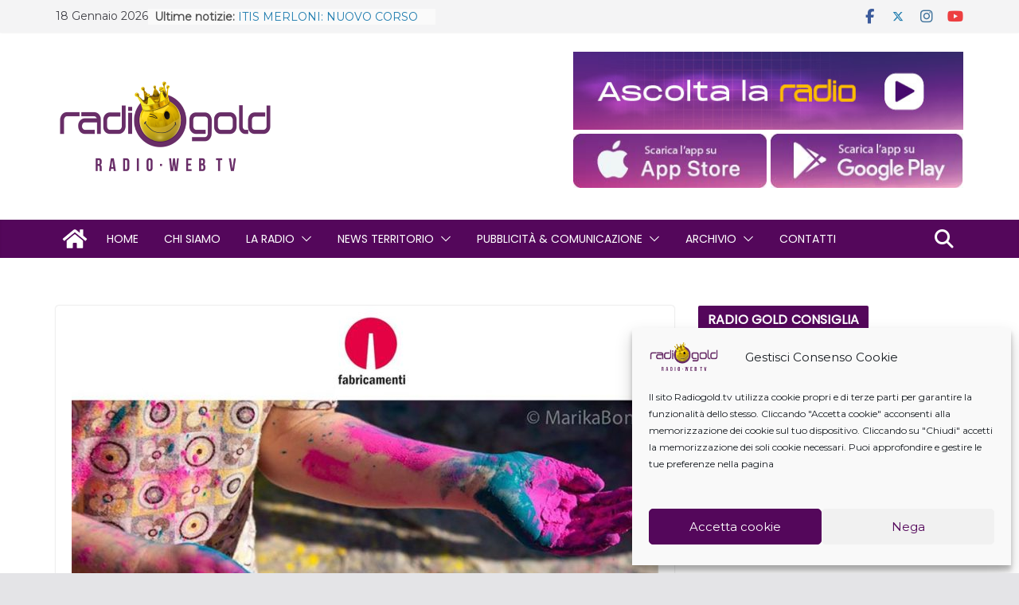

--- FILE ---
content_type: text/html; charset=UTF-8
request_url: https://www.radiogold.tv/2015/07/05/one-big-colours-la-terza-edizione-a-collamato/
body_size: 27727
content:
<!doctype html>
		<html lang="it-IT">
		
<head>

			<meta charset="UTF-8"/>
		<meta name="viewport" content="width=device-width, initial-scale=1">
		<link rel="profile" href="https://gmpg.org/xfn/11"/>
		
	<meta name='robots' content='index, follow, max-image-preview:large, max-snippet:-1, max-video-preview:-1' />
	<style>img:is([sizes="auto" i], [sizes^="auto," i]) { contain-intrinsic-size: 3000px 1500px }</style>
	
	<!-- This site is optimized with the Yoast SEO plugin v25.6 - https://yoast.com/wordpress/plugins/seo/ -->
	<title>ONE BIG COLOURS, LA TERZA EDIZIONE A COLLAMATO - Radio Gold</title>
	<link rel="canonical" href="https://www.radiogold.tv/2015/07/05/one-big-colours-la-terza-edizione-a-collamato/" />
	<meta property="og:locale" content="it_IT" />
	<meta property="og:type" content="article" />
	<meta property="og:title" content="ONE BIG COLOURS, LA TERZA EDIZIONE A COLLAMATO - Radio Gold" />
	<meta property="og:description" content="E’ giunto alla terza edizione il grande evento “One Big Colours”: la festa dei colori, organizzata dall’associazione Fabricamenti con “Mosaico" />
	<meta property="og:url" content="https://www.radiogold.tv/2015/07/05/one-big-colours-la-terza-edizione-a-collamato/" />
	<meta property="og:site_name" content="Radio Gold" />
	<meta property="article:publisher" content="https://www.facebook.com/radiogold.tv" />
	<meta property="article:published_time" content="2015-07-05T18:00:17+00:00" />
	<meta property="og:image" content="https://www.radiogold.tv/wp-content/uploads/2015/05/fabricamenti-1-e1467126753188.jpg" />
	<meta property="og:image:width" content="738" />
	<meta property="og:image:height" content="800" />
	<meta property="og:image:type" content="image/jpeg" />
	<meta name="author" content="Marco Antonini" />
	<meta name="twitter:label1" content="Scritto da" />
	<meta name="twitter:data1" content="Marco Antonini" />
	<meta name="twitter:label2" content="Tempo di lettura stimato" />
	<meta name="twitter:data2" content="3 minuti" />
	<script type="application/ld+json" class="yoast-schema-graph">{"@context":"https://schema.org","@graph":[{"@type":"Article","@id":"https://www.radiogold.tv/2015/07/05/one-big-colours-la-terza-edizione-a-collamato/#article","isPartOf":{"@id":"https://www.radiogold.tv/2015/07/05/one-big-colours-la-terza-edizione-a-collamato/"},"author":{"name":"Marco Antonini","@id":"https://www.radiogold.tv/#/schema/person/d5bf82c9629a7e6805cc5231d79e321b"},"headline":"ONE BIG COLOURS, LA TERZA EDIZIONE A COLLAMATO","datePublished":"2015-07-05T18:00:17+00:00","mainEntityOfPage":{"@id":"https://www.radiogold.tv/2015/07/05/one-big-colours-la-terza-edizione-a-collamato/"},"wordCount":512,"publisher":{"@id":"https://www.radiogold.tv/#organization"},"image":{"@id":"https://www.radiogold.tv/2015/07/05/one-big-colours-la-terza-edizione-a-collamato/#primaryimage"},"thumbnailUrl":"https://www.radiogold.tv/wp-content/uploads/2015/05/fabricamenti-1-e1467126753188.jpg","keywords":["Collamato","Fabriano","Fabricamenti","luglio 2015","One big color's"],"articleSection":["News"],"inLanguage":"it-IT"},{"@type":"WebPage","@id":"https://www.radiogold.tv/2015/07/05/one-big-colours-la-terza-edizione-a-collamato/","url":"https://www.radiogold.tv/2015/07/05/one-big-colours-la-terza-edizione-a-collamato/","name":"ONE BIG COLOURS, LA TERZA EDIZIONE A COLLAMATO - Radio Gold","isPartOf":{"@id":"https://www.radiogold.tv/#website"},"primaryImageOfPage":{"@id":"https://www.radiogold.tv/2015/07/05/one-big-colours-la-terza-edizione-a-collamato/#primaryimage"},"image":{"@id":"https://www.radiogold.tv/2015/07/05/one-big-colours-la-terza-edizione-a-collamato/#primaryimage"},"thumbnailUrl":"https://www.radiogold.tv/wp-content/uploads/2015/05/fabricamenti-1-e1467126753188.jpg","datePublished":"2015-07-05T18:00:17+00:00","breadcrumb":{"@id":"https://www.radiogold.tv/2015/07/05/one-big-colours-la-terza-edizione-a-collamato/#breadcrumb"},"inLanguage":"it-IT","potentialAction":[{"@type":"ReadAction","target":["https://www.radiogold.tv/2015/07/05/one-big-colours-la-terza-edizione-a-collamato/"]}]},{"@type":"ImageObject","inLanguage":"it-IT","@id":"https://www.radiogold.tv/2015/07/05/one-big-colours-la-terza-edizione-a-collamato/#primaryimage","url":"https://www.radiogold.tv/wp-content/uploads/2015/05/fabricamenti-1-e1467126753188.jpg","contentUrl":"https://www.radiogold.tv/wp-content/uploads/2015/05/fabricamenti-1-e1467126753188.jpg","width":738,"height":800},{"@type":"BreadcrumbList","@id":"https://www.radiogold.tv/2015/07/05/one-big-colours-la-terza-edizione-a-collamato/#breadcrumb","itemListElement":[{"@type":"ListItem","position":1,"name":"Home","item":"https://www.radiogold.tv/"},{"@type":"ListItem","position":2,"name":"ONE BIG COLOURS, LA TERZA EDIZIONE A COLLAMATO"}]},{"@type":"WebSite","@id":"https://www.radiogold.tv/#website","url":"https://www.radiogold.tv/","name":"Radio Gold","description":"La Radio La Fai Tu !","publisher":{"@id":"https://www.radiogold.tv/#organization"},"potentialAction":[{"@type":"SearchAction","target":{"@type":"EntryPoint","urlTemplate":"https://www.radiogold.tv/?s={search_term_string}"},"query-input":{"@type":"PropertyValueSpecification","valueRequired":true,"valueName":"search_term_string"}}],"inLanguage":"it-IT"},{"@type":"Organization","@id":"https://www.radiogold.tv/#organization","name":"Radio Gold","url":"https://www.radiogold.tv/","logo":{"@type":"ImageObject","inLanguage":"it-IT","@id":"https://www.radiogold.tv/#/schema/logo/image/","url":"https://www.radiogold.tv/wp-content/uploads/2019/12/logo-rg.svg","contentUrl":"https://www.radiogold.tv/wp-content/uploads/2019/12/logo-rg.svg","width":536,"height":212,"caption":"Radio Gold"},"image":{"@id":"https://www.radiogold.tv/#/schema/logo/image/"},"sameAs":["https://www.facebook.com/radiogold.tv","https://www.instagram.com/radiogoldtv","https://www.youtube.com/channel/UCxJ4d_CiC9Cw7rnC_6V1K6w"]},{"@type":"Person","@id":"https://www.radiogold.tv/#/schema/person/d5bf82c9629a7e6805cc5231d79e321b","name":"Marco Antonini"}]}</script>
	<!-- / Yoast SEO plugin. -->


<link rel='dns-prefetch' href='//static.addtoany.com' />
<link rel='dns-prefetch' href='//fonts.googleapis.com' />
<link rel="alternate" type="application/rss+xml" title="Radio Gold &raquo; Feed" href="https://www.radiogold.tv/feed/" />
<link rel="alternate" type="application/rss+xml" title="Radio Gold &raquo; Feed dei commenti" href="https://www.radiogold.tv/comments/feed/" />
<link rel="alternate" type="application/rss+xml" title="Radio Gold &raquo; ONE BIG COLOURS, LA TERZA EDIZIONE A COLLAMATO Feed dei commenti" href="https://www.radiogold.tv/2015/07/05/one-big-colours-la-terza-edizione-a-collamato/feed/" />
<script type="text/javascript">
/* <![CDATA[ */
window._wpemojiSettings = {"baseUrl":"https:\/\/s.w.org\/images\/core\/emoji\/16.0.1\/72x72\/","ext":".png","svgUrl":"https:\/\/s.w.org\/images\/core\/emoji\/16.0.1\/svg\/","svgExt":".svg","source":{"concatemoji":"https:\/\/www.radiogold.tv\/wp-includes\/js\/wp-emoji-release.min.js?ver=6.8.3"}};
/*! This file is auto-generated */
!function(s,n){var o,i,e;function c(e){try{var t={supportTests:e,timestamp:(new Date).valueOf()};sessionStorage.setItem(o,JSON.stringify(t))}catch(e){}}function p(e,t,n){e.clearRect(0,0,e.canvas.width,e.canvas.height),e.fillText(t,0,0);var t=new Uint32Array(e.getImageData(0,0,e.canvas.width,e.canvas.height).data),a=(e.clearRect(0,0,e.canvas.width,e.canvas.height),e.fillText(n,0,0),new Uint32Array(e.getImageData(0,0,e.canvas.width,e.canvas.height).data));return t.every(function(e,t){return e===a[t]})}function u(e,t){e.clearRect(0,0,e.canvas.width,e.canvas.height),e.fillText(t,0,0);for(var n=e.getImageData(16,16,1,1),a=0;a<n.data.length;a++)if(0!==n.data[a])return!1;return!0}function f(e,t,n,a){switch(t){case"flag":return n(e,"\ud83c\udff3\ufe0f\u200d\u26a7\ufe0f","\ud83c\udff3\ufe0f\u200b\u26a7\ufe0f")?!1:!n(e,"\ud83c\udde8\ud83c\uddf6","\ud83c\udde8\u200b\ud83c\uddf6")&&!n(e,"\ud83c\udff4\udb40\udc67\udb40\udc62\udb40\udc65\udb40\udc6e\udb40\udc67\udb40\udc7f","\ud83c\udff4\u200b\udb40\udc67\u200b\udb40\udc62\u200b\udb40\udc65\u200b\udb40\udc6e\u200b\udb40\udc67\u200b\udb40\udc7f");case"emoji":return!a(e,"\ud83e\udedf")}return!1}function g(e,t,n,a){var r="undefined"!=typeof WorkerGlobalScope&&self instanceof WorkerGlobalScope?new OffscreenCanvas(300,150):s.createElement("canvas"),o=r.getContext("2d",{willReadFrequently:!0}),i=(o.textBaseline="top",o.font="600 32px Arial",{});return e.forEach(function(e){i[e]=t(o,e,n,a)}),i}function t(e){var t=s.createElement("script");t.src=e,t.defer=!0,s.head.appendChild(t)}"undefined"!=typeof Promise&&(o="wpEmojiSettingsSupports",i=["flag","emoji"],n.supports={everything:!0,everythingExceptFlag:!0},e=new Promise(function(e){s.addEventListener("DOMContentLoaded",e,{once:!0})}),new Promise(function(t){var n=function(){try{var e=JSON.parse(sessionStorage.getItem(o));if("object"==typeof e&&"number"==typeof e.timestamp&&(new Date).valueOf()<e.timestamp+604800&&"object"==typeof e.supportTests)return e.supportTests}catch(e){}return null}();if(!n){if("undefined"!=typeof Worker&&"undefined"!=typeof OffscreenCanvas&&"undefined"!=typeof URL&&URL.createObjectURL&&"undefined"!=typeof Blob)try{var e="postMessage("+g.toString()+"("+[JSON.stringify(i),f.toString(),p.toString(),u.toString()].join(",")+"));",a=new Blob([e],{type:"text/javascript"}),r=new Worker(URL.createObjectURL(a),{name:"wpTestEmojiSupports"});return void(r.onmessage=function(e){c(n=e.data),r.terminate(),t(n)})}catch(e){}c(n=g(i,f,p,u))}t(n)}).then(function(e){for(var t in e)n.supports[t]=e[t],n.supports.everything=n.supports.everything&&n.supports[t],"flag"!==t&&(n.supports.everythingExceptFlag=n.supports.everythingExceptFlag&&n.supports[t]);n.supports.everythingExceptFlag=n.supports.everythingExceptFlag&&!n.supports.flag,n.DOMReady=!1,n.readyCallback=function(){n.DOMReady=!0}}).then(function(){return e}).then(function(){var e;n.supports.everything||(n.readyCallback(),(e=n.source||{}).concatemoji?t(e.concatemoji):e.wpemoji&&e.twemoji&&(t(e.twemoji),t(e.wpemoji)))}))}((window,document),window._wpemojiSettings);
/* ]]> */
</script>
<style id='wp-emoji-styles-inline-css' type='text/css'>

	img.wp-smiley, img.emoji {
		display: inline !important;
		border: none !important;
		box-shadow: none !important;
		height: 1em !important;
		width: 1em !important;
		margin: 0 0.07em !important;
		vertical-align: -0.1em !important;
		background: none !important;
		padding: 0 !important;
	}
</style>
<link rel='stylesheet' id='wp-block-library-css' href='https://www.radiogold.tv/wp-includes/css/dist/block-library/style.min.css?ver=6.8.3' type='text/css' media='all' />
<style id='wp-block-library-theme-inline-css' type='text/css'>
.wp-block-audio :where(figcaption){color:#555;font-size:13px;text-align:center}.is-dark-theme .wp-block-audio :where(figcaption){color:#ffffffa6}.wp-block-audio{margin:0 0 1em}.wp-block-code{border:1px solid #ccc;border-radius:4px;font-family:Menlo,Consolas,monaco,monospace;padding:.8em 1em}.wp-block-embed :where(figcaption){color:#555;font-size:13px;text-align:center}.is-dark-theme .wp-block-embed :where(figcaption){color:#ffffffa6}.wp-block-embed{margin:0 0 1em}.blocks-gallery-caption{color:#555;font-size:13px;text-align:center}.is-dark-theme .blocks-gallery-caption{color:#ffffffa6}:root :where(.wp-block-image figcaption){color:#555;font-size:13px;text-align:center}.is-dark-theme :root :where(.wp-block-image figcaption){color:#ffffffa6}.wp-block-image{margin:0 0 1em}.wp-block-pullquote{border-bottom:4px solid;border-top:4px solid;color:currentColor;margin-bottom:1.75em}.wp-block-pullquote cite,.wp-block-pullquote footer,.wp-block-pullquote__citation{color:currentColor;font-size:.8125em;font-style:normal;text-transform:uppercase}.wp-block-quote{border-left:.25em solid;margin:0 0 1.75em;padding-left:1em}.wp-block-quote cite,.wp-block-quote footer{color:currentColor;font-size:.8125em;font-style:normal;position:relative}.wp-block-quote:where(.has-text-align-right){border-left:none;border-right:.25em solid;padding-left:0;padding-right:1em}.wp-block-quote:where(.has-text-align-center){border:none;padding-left:0}.wp-block-quote.is-large,.wp-block-quote.is-style-large,.wp-block-quote:where(.is-style-plain){border:none}.wp-block-search .wp-block-search__label{font-weight:700}.wp-block-search__button{border:1px solid #ccc;padding:.375em .625em}:where(.wp-block-group.has-background){padding:1.25em 2.375em}.wp-block-separator.has-css-opacity{opacity:.4}.wp-block-separator{border:none;border-bottom:2px solid;margin-left:auto;margin-right:auto}.wp-block-separator.has-alpha-channel-opacity{opacity:1}.wp-block-separator:not(.is-style-wide):not(.is-style-dots){width:100px}.wp-block-separator.has-background:not(.is-style-dots){border-bottom:none;height:1px}.wp-block-separator.has-background:not(.is-style-wide):not(.is-style-dots){height:2px}.wp-block-table{margin:0 0 1em}.wp-block-table td,.wp-block-table th{word-break:normal}.wp-block-table :where(figcaption){color:#555;font-size:13px;text-align:center}.is-dark-theme .wp-block-table :where(figcaption){color:#ffffffa6}.wp-block-video :where(figcaption){color:#555;font-size:13px;text-align:center}.is-dark-theme .wp-block-video :where(figcaption){color:#ffffffa6}.wp-block-video{margin:0 0 1em}:root :where(.wp-block-template-part.has-background){margin-bottom:0;margin-top:0;padding:1.25em 2.375em}
</style>
<style id='global-styles-inline-css' type='text/css'>
:root{--wp--preset--aspect-ratio--square: 1;--wp--preset--aspect-ratio--4-3: 4/3;--wp--preset--aspect-ratio--3-4: 3/4;--wp--preset--aspect-ratio--3-2: 3/2;--wp--preset--aspect-ratio--2-3: 2/3;--wp--preset--aspect-ratio--16-9: 16/9;--wp--preset--aspect-ratio--9-16: 9/16;--wp--preset--color--black: #000000;--wp--preset--color--cyan-bluish-gray: #abb8c3;--wp--preset--color--white: #ffffff;--wp--preset--color--pale-pink: #f78da7;--wp--preset--color--vivid-red: #cf2e2e;--wp--preset--color--luminous-vivid-orange: #ff6900;--wp--preset--color--luminous-vivid-amber: #fcb900;--wp--preset--color--light-green-cyan: #7bdcb5;--wp--preset--color--vivid-green-cyan: #00d084;--wp--preset--color--pale-cyan-blue: #8ed1fc;--wp--preset--color--vivid-cyan-blue: #0693e3;--wp--preset--color--vivid-purple: #9b51e0;--wp--preset--gradient--vivid-cyan-blue-to-vivid-purple: linear-gradient(135deg,rgba(6,147,227,1) 0%,rgb(155,81,224) 100%);--wp--preset--gradient--light-green-cyan-to-vivid-green-cyan: linear-gradient(135deg,rgb(122,220,180) 0%,rgb(0,208,130) 100%);--wp--preset--gradient--luminous-vivid-amber-to-luminous-vivid-orange: linear-gradient(135deg,rgba(252,185,0,1) 0%,rgba(255,105,0,1) 100%);--wp--preset--gradient--luminous-vivid-orange-to-vivid-red: linear-gradient(135deg,rgba(255,105,0,1) 0%,rgb(207,46,46) 100%);--wp--preset--gradient--very-light-gray-to-cyan-bluish-gray: linear-gradient(135deg,rgb(238,238,238) 0%,rgb(169,184,195) 100%);--wp--preset--gradient--cool-to-warm-spectrum: linear-gradient(135deg,rgb(74,234,220) 0%,rgb(151,120,209) 20%,rgb(207,42,186) 40%,rgb(238,44,130) 60%,rgb(251,105,98) 80%,rgb(254,248,76) 100%);--wp--preset--gradient--blush-light-purple: linear-gradient(135deg,rgb(255,206,236) 0%,rgb(152,150,240) 100%);--wp--preset--gradient--blush-bordeaux: linear-gradient(135deg,rgb(254,205,165) 0%,rgb(254,45,45) 50%,rgb(107,0,62) 100%);--wp--preset--gradient--luminous-dusk: linear-gradient(135deg,rgb(255,203,112) 0%,rgb(199,81,192) 50%,rgb(65,88,208) 100%);--wp--preset--gradient--pale-ocean: linear-gradient(135deg,rgb(255,245,203) 0%,rgb(182,227,212) 50%,rgb(51,167,181) 100%);--wp--preset--gradient--electric-grass: linear-gradient(135deg,rgb(202,248,128) 0%,rgb(113,206,126) 100%);--wp--preset--gradient--midnight: linear-gradient(135deg,rgb(2,3,129) 0%,rgb(40,116,252) 100%);--wp--preset--font-size--small: 13px;--wp--preset--font-size--medium: 20px;--wp--preset--font-size--large: 36px;--wp--preset--font-size--x-large: 42px;--wp--preset--spacing--20: 0.44rem;--wp--preset--spacing--30: 0.67rem;--wp--preset--spacing--40: 1rem;--wp--preset--spacing--50: 1.5rem;--wp--preset--spacing--60: 2.25rem;--wp--preset--spacing--70: 3.38rem;--wp--preset--spacing--80: 5.06rem;--wp--preset--shadow--natural: 6px 6px 9px rgba(0, 0, 0, 0.2);--wp--preset--shadow--deep: 12px 12px 50px rgba(0, 0, 0, 0.4);--wp--preset--shadow--sharp: 6px 6px 0px rgba(0, 0, 0, 0.2);--wp--preset--shadow--outlined: 6px 6px 0px -3px rgba(255, 255, 255, 1), 6px 6px rgba(0, 0, 0, 1);--wp--preset--shadow--crisp: 6px 6px 0px rgba(0, 0, 0, 1);}:where(body) { margin: 0; }.wp-site-blocks > .alignleft { float: left; margin-right: 2em; }.wp-site-blocks > .alignright { float: right; margin-left: 2em; }.wp-site-blocks > .aligncenter { justify-content: center; margin-left: auto; margin-right: auto; }:where(.wp-site-blocks) > * { margin-block-start: 24px; margin-block-end: 0; }:where(.wp-site-blocks) > :first-child { margin-block-start: 0; }:where(.wp-site-blocks) > :last-child { margin-block-end: 0; }:root { --wp--style--block-gap: 24px; }:root :where(.is-layout-flow) > :first-child{margin-block-start: 0;}:root :where(.is-layout-flow) > :last-child{margin-block-end: 0;}:root :where(.is-layout-flow) > *{margin-block-start: 24px;margin-block-end: 0;}:root :where(.is-layout-constrained) > :first-child{margin-block-start: 0;}:root :where(.is-layout-constrained) > :last-child{margin-block-end: 0;}:root :where(.is-layout-constrained) > *{margin-block-start: 24px;margin-block-end: 0;}:root :where(.is-layout-flex){gap: 24px;}:root :where(.is-layout-grid){gap: 24px;}.is-layout-flow > .alignleft{float: left;margin-inline-start: 0;margin-inline-end: 2em;}.is-layout-flow > .alignright{float: right;margin-inline-start: 2em;margin-inline-end: 0;}.is-layout-flow > .aligncenter{margin-left: auto !important;margin-right: auto !important;}.is-layout-constrained > .alignleft{float: left;margin-inline-start: 0;margin-inline-end: 2em;}.is-layout-constrained > .alignright{float: right;margin-inline-start: 2em;margin-inline-end: 0;}.is-layout-constrained > .aligncenter{margin-left: auto !important;margin-right: auto !important;}.is-layout-constrained > :where(:not(.alignleft):not(.alignright):not(.alignfull)){margin-left: auto !important;margin-right: auto !important;}body .is-layout-flex{display: flex;}.is-layout-flex{flex-wrap: wrap;align-items: center;}.is-layout-flex > :is(*, div){margin: 0;}body .is-layout-grid{display: grid;}.is-layout-grid > :is(*, div){margin: 0;}body{padding-top: 0px;padding-right: 0px;padding-bottom: 0px;padding-left: 0px;}a:where(:not(.wp-element-button)){text-decoration: underline;}:root :where(.wp-element-button, .wp-block-button__link){background-color: #32373c;border-width: 0;color: #fff;font-family: inherit;font-size: inherit;line-height: inherit;padding: calc(0.667em + 2px) calc(1.333em + 2px);text-decoration: none;}.has-black-color{color: var(--wp--preset--color--black) !important;}.has-cyan-bluish-gray-color{color: var(--wp--preset--color--cyan-bluish-gray) !important;}.has-white-color{color: var(--wp--preset--color--white) !important;}.has-pale-pink-color{color: var(--wp--preset--color--pale-pink) !important;}.has-vivid-red-color{color: var(--wp--preset--color--vivid-red) !important;}.has-luminous-vivid-orange-color{color: var(--wp--preset--color--luminous-vivid-orange) !important;}.has-luminous-vivid-amber-color{color: var(--wp--preset--color--luminous-vivid-amber) !important;}.has-light-green-cyan-color{color: var(--wp--preset--color--light-green-cyan) !important;}.has-vivid-green-cyan-color{color: var(--wp--preset--color--vivid-green-cyan) !important;}.has-pale-cyan-blue-color{color: var(--wp--preset--color--pale-cyan-blue) !important;}.has-vivid-cyan-blue-color{color: var(--wp--preset--color--vivid-cyan-blue) !important;}.has-vivid-purple-color{color: var(--wp--preset--color--vivid-purple) !important;}.has-black-background-color{background-color: var(--wp--preset--color--black) !important;}.has-cyan-bluish-gray-background-color{background-color: var(--wp--preset--color--cyan-bluish-gray) !important;}.has-white-background-color{background-color: var(--wp--preset--color--white) !important;}.has-pale-pink-background-color{background-color: var(--wp--preset--color--pale-pink) !important;}.has-vivid-red-background-color{background-color: var(--wp--preset--color--vivid-red) !important;}.has-luminous-vivid-orange-background-color{background-color: var(--wp--preset--color--luminous-vivid-orange) !important;}.has-luminous-vivid-amber-background-color{background-color: var(--wp--preset--color--luminous-vivid-amber) !important;}.has-light-green-cyan-background-color{background-color: var(--wp--preset--color--light-green-cyan) !important;}.has-vivid-green-cyan-background-color{background-color: var(--wp--preset--color--vivid-green-cyan) !important;}.has-pale-cyan-blue-background-color{background-color: var(--wp--preset--color--pale-cyan-blue) !important;}.has-vivid-cyan-blue-background-color{background-color: var(--wp--preset--color--vivid-cyan-blue) !important;}.has-vivid-purple-background-color{background-color: var(--wp--preset--color--vivid-purple) !important;}.has-black-border-color{border-color: var(--wp--preset--color--black) !important;}.has-cyan-bluish-gray-border-color{border-color: var(--wp--preset--color--cyan-bluish-gray) !important;}.has-white-border-color{border-color: var(--wp--preset--color--white) !important;}.has-pale-pink-border-color{border-color: var(--wp--preset--color--pale-pink) !important;}.has-vivid-red-border-color{border-color: var(--wp--preset--color--vivid-red) !important;}.has-luminous-vivid-orange-border-color{border-color: var(--wp--preset--color--luminous-vivid-orange) !important;}.has-luminous-vivid-amber-border-color{border-color: var(--wp--preset--color--luminous-vivid-amber) !important;}.has-light-green-cyan-border-color{border-color: var(--wp--preset--color--light-green-cyan) !important;}.has-vivid-green-cyan-border-color{border-color: var(--wp--preset--color--vivid-green-cyan) !important;}.has-pale-cyan-blue-border-color{border-color: var(--wp--preset--color--pale-cyan-blue) !important;}.has-vivid-cyan-blue-border-color{border-color: var(--wp--preset--color--vivid-cyan-blue) !important;}.has-vivid-purple-border-color{border-color: var(--wp--preset--color--vivid-purple) !important;}.has-vivid-cyan-blue-to-vivid-purple-gradient-background{background: var(--wp--preset--gradient--vivid-cyan-blue-to-vivid-purple) !important;}.has-light-green-cyan-to-vivid-green-cyan-gradient-background{background: var(--wp--preset--gradient--light-green-cyan-to-vivid-green-cyan) !important;}.has-luminous-vivid-amber-to-luminous-vivid-orange-gradient-background{background: var(--wp--preset--gradient--luminous-vivid-amber-to-luminous-vivid-orange) !important;}.has-luminous-vivid-orange-to-vivid-red-gradient-background{background: var(--wp--preset--gradient--luminous-vivid-orange-to-vivid-red) !important;}.has-very-light-gray-to-cyan-bluish-gray-gradient-background{background: var(--wp--preset--gradient--very-light-gray-to-cyan-bluish-gray) !important;}.has-cool-to-warm-spectrum-gradient-background{background: var(--wp--preset--gradient--cool-to-warm-spectrum) !important;}.has-blush-light-purple-gradient-background{background: var(--wp--preset--gradient--blush-light-purple) !important;}.has-blush-bordeaux-gradient-background{background: var(--wp--preset--gradient--blush-bordeaux) !important;}.has-luminous-dusk-gradient-background{background: var(--wp--preset--gradient--luminous-dusk) !important;}.has-pale-ocean-gradient-background{background: var(--wp--preset--gradient--pale-ocean) !important;}.has-electric-grass-gradient-background{background: var(--wp--preset--gradient--electric-grass) !important;}.has-midnight-gradient-background{background: var(--wp--preset--gradient--midnight) !important;}.has-small-font-size{font-size: var(--wp--preset--font-size--small) !important;}.has-medium-font-size{font-size: var(--wp--preset--font-size--medium) !important;}.has-large-font-size{font-size: var(--wp--preset--font-size--large) !important;}.has-x-large-font-size{font-size: var(--wp--preset--font-size--x-large) !important;}
:root :where(.wp-block-pullquote){font-size: 1.5em;line-height: 1.6;}
</style>
<link rel='stylesheet' id='contact-form-7-css' href='https://www.radiogold.tv/wp-content/plugins/contact-form-7/includes/css/styles.css?ver=6.1' type='text/css' media='all' />
<link rel='stylesheet' id='cmplz-general-css' href='https://www.radiogold.tv/wp-content/plugins/complianz-gdpr/assets/css/cookieblocker.min.css?ver=1753825311' type='text/css' media='all' />
<link rel='stylesheet' id='colormag_style-css' href='https://www.radiogold.tv/wp-content/themes/colormag-pro/style.css?ver=5.0.29' type='text/css' media='all' />
<style id='colormag_style-inline-css' type='text/css'>
.colormag-button,
			blockquote, button,
			input[type=reset],
			input[type=button],
			input[type=submit],
			.cm-home-icon.front_page_on,
			.cm-post-categories a,
			.cm-primary-nav ul li ul li:hover,
			.cm-primary-nav ul li.current-menu-item,
			.cm-primary-nav ul li.current_page_ancestor,
			.cm-primary-nav ul li.current-menu-ancestor,
			.cm-primary-nav ul li.current_page_item,
			.cm-primary-nav ul li:hover,
			.cm-primary-nav ul li.focus,
			.cm-mobile-nav li a:hover,
			.colormag-header-clean #cm-primary-nav .cm-menu-toggle:hover,
			.cm-header .cm-mobile-nav li:hover,
			.cm-header .cm-mobile-nav li.current-page-ancestor,
			.cm-header .cm-mobile-nav li.current-menu-ancestor,
			.cm-header .cm-mobile-nav li.current-page-item,
			.cm-header .cm-mobile-nav li.current-menu-item,
			.cm-primary-nav ul li.focus > a,
			.cm-layout-2 .cm-primary-nav ul ul.sub-menu li.focus > a,
			.cm-mobile-nav .current-menu-item>a, .cm-mobile-nav .current_page_item>a,
			.colormag-header-clean .cm-mobile-nav li:hover > a,
			.colormag-header-clean .cm-mobile-nav li.current-page-ancestor > a,
			.colormag-header-clean .cm-mobile-nav li.current-menu-ancestor > a,
			.colormag-header-clean .cm-mobile-nav li.current-page-item > a,
			.colormag-header-clean .cm-mobile-nav li.current-menu-item > a,
			.fa.search-top:hover,
			.widget_call_to_action .btn--primary,
			.colormag-footer--classic .cm-footer-cols .cm-row .cm-widget-title span::before,
			.colormag-footer--classic-bordered .cm-footer-cols .cm-row .cm-widget-title span::before,
			.cm-featured-posts .cm-widget-title span,
			.cm-featured-category-slider-widget .cm-slide-content .cm-entry-header-meta .cm-post-categories a,
			.cm-highlighted-posts .cm-post-content .cm-entry-header-meta .cm-post-categories a,
			.cm-category-slide-next, .cm-category-slide-prev, .slide-next,
			.slide-prev, .cm-tabbed-widget ul li, .cm-posts .wp-pagenavi .current,
			.cm-posts .wp-pagenavi a:hover, .cm-secondary .cm-widget-title span,
			.cm-posts .post .cm-post-content .cm-entry-header-meta .cm-post-categories a,
			.cm-page-header .cm-page-title span, .entry-meta .post-format i,
			.format-link, .cm-entry-button, .infinite-scroll .tg-infinite-scroll,
			.no-more-post-text, .pagination span,
			.cm-footer-cols .cm-row .cm-widget-title span,
			.advertisement_above_footer .cm-widget-title span,
			.error, .cm-primary .cm-widget-title span,
			.related-posts-wrapper.style-three .cm-post-content .cm-entry-title a:hover:before,
			.cm-slider-area .cm-widget-title span,
			.cm-beside-slider-widget .cm-widget-title span,
			.top-full-width-sidebar .cm-widget-title span,
			.wp-block-quote, .wp-block-quote.is-style-large,
			.wp-block-quote.has-text-align-right,
			.page-numbers .current, .search-wrap button,
			.cm-error-404 .cm-btn, .widget .wp-block-heading, .wp-block-search button,
			.widget a::before, .cm-post-date a::before,
			.byline a::before,
			.colormag-footer--classic-bordered .cm-widget-title::before,
			.wp-block-button__link,
			#cm-tertiary .cm-widget-title span,
			.link-pagination .post-page-numbers.current,
			.wp-block-query-pagination-numbers .page-numbers.current,
			.wp-element-button,
			.wp-block-button .wp-block-button__link,
			.wp-element-button,
			.cm-layout-2 .cm-primary-nav ul ul.sub-menu li:hover,
			.cm-layout-2 .cm-primary-nav ul ul.sub-menu li.current-menu-ancestor,
			.cm-layout-2 .cm-primary-nav ul ul.sub-menu li.current-menu-item,
			.cm-layout-2 .cm-primary-nav ul ul.sub-menu li.focus,
			.cm-primary-nav .cm-random-post a:hover,
			.cm-primary-nav .cm-home-icon a:hover,
			.tg-infinite-pagination .tg-load-more,
			.comment .comment-author-link .post-author,
			.cm-footer-builder .cm-widget-title span,
			.wp-block-search .wp-element-button:hover{background-color:#54075b;}a,
			.cm-layout-2 #cm-primary-nav .fa.search-top:hover,
			.cm-layout-2 #cm-primary-nav.cm-mobile-nav .cm-random-post a:hover .fa-random,
			.cm-layout-2 #cm-primary-nav.cm-primary-nav .cm-random-post a:hover .fa-random,
			.cm-layout-2 .breaking-news .newsticker a:hover,
			.cm-layout-2 .cm-primary-nav ul li.current-menu-item > a,
			.cm-layout-2 .cm-primary-nav ul li.current_page_item > a,
			.cm-layout-2 .cm-primary-nav ul li:hover > a,
			.cm-layout-2 .cm-primary-nav ul li.focus > a
			.dark-skin .cm-layout-2-style-1 #cm-primary-nav.cm-primary-nav .cm-home-icon:hover .fa,
			.byline a:hover, .comments a:hover, .cm-edit-link a:hover, .cm-post-date a:hover,
			.social-links:not(.cm-header-actions .social-links) i.fa:hover, .cm-tag-links a:hover,
			.colormag-header-clean .social-links li:hover i.fa, .cm-layout-2-style-1 .social-links li:hover i.fa,
			.colormag-header-clean .breaking-news .newsticker a:hover, .widget_featured_posts .article-content .cm-entry-title a:hover,
			.widget_featured_slider .slide-content .cm-below-entry-meta .byline a:hover,
			.widget_featured_slider .slide-content .cm-below-entry-meta .comments a:hover,
			.widget_featured_slider .slide-content .cm-below-entry-meta .cm-post-date a:hover,
			.widget_featured_slider .slide-content .cm-entry-title a:hover,
			.widget_block_picture_news.widget_featured_posts .article-content .cm-entry-title a:hover,
			.widget_highlighted_posts .article-content .cm-below-entry-meta .byline a:hover,
			.widget_highlighted_posts .article-content .cm-below-entry-meta .comments a:hover,
			.widget_highlighted_posts .article-content .cm-below-entry-meta .cm-post-date a:hover,
			.widget_highlighted_posts .article-content .cm-entry-title a:hover, i.fa-arrow-up, i.fa-arrow-down,
			.cm-site-title a, #content .post .article-content .cm-entry-title a:hover, .entry-meta .byline i,
			.entry-meta .cat-links i, .entry-meta a, .post .cm-entry-title a:hover, .search .cm-entry-title a:hover,
			.entry-meta .comments-link a:hover, .entry-meta .cm-edit-link a:hover, .entry-meta .cm-post-date a:hover,
			.entry-meta .cm-tag-links a:hover, .single #content .tags a:hover, .count, .next a:hover, .previous a:hover,
			.related-posts-main-title .fa, .single-related-posts .article-content .cm-entry-title a:hover,
			.pagination a span:hover,
			#content .comments-area a.comment-cm-edit-link:hover, #content .comments-area a.comment-permalink:hover,
			#content .comments-area article header cite a:hover, .comments-area .comment-author-link a:hover,
			.comment .comment-reply-link:hover,
			.nav-next a, .nav-previous a,
			#cm-footer .cm-footer-menu ul li a:hover,
			.cm-footer-cols .cm-row a:hover, a#scroll-up i, .related-posts-wrapper-flyout .cm-entry-title a:hover,
			.human-diff-time .human-diff-time-display:hover,
			.cm-layout-2-style-1 #cm-primary-nav .fa:hover,
			.cm-footer-bar a,
			.cm-post-date a:hover,
			.cm-author a:hover,
			.cm-comments-link a:hover,
			.cm-tag-links a:hover,
			.cm-edit-link a:hover,
			.cm-footer-bar .copyright a,
			.cm-featured-posts .cm-entry-title a:hover,
            .cm-featured-posts--style-5.cm-featured-posts .cm-post-title-below-image .cm-post .cm-post-content .cm-entry-title a:hover,
			.cm-posts .post .cm-post-content .cm-entry-title a:hover,
			.cm-posts .post .single-title-above .cm-entry-title a:hover,
			.cm-layout-2 .cm-primary-nav ul li:hover > a,
			.cm-layout-2 #cm-primary-nav .fa:hover,
			.cm-entry-title a:hover,
			button:hover, input[type="button"]:hover,
			input[type="reset"]:hover,
			input[type="submit"]:hover,
			.wp-block-button .wp-block-button__link:hover,
			.cm-button:hover,
			.wp-element-button:hover,
			li.product .added_to_cart:hover,
			.comments-area .comment-permalink:hover{color:#54075b;}#cm-primary-nav,
			.cm-contained .cm-header-2 .cm-row, .cm-header-builder.cm-full-width .cm-main-header .cm-header-bottom-row{border-top-color:#54075b;}.cm-layout-2 #cm-primary-nav,
			.cm-layout-2 .cm-primary-nav ul ul.sub-menu li:hover,
			.cm-layout-2 .cm-primary-nav ul > li:hover > a,
			.cm-layout-2 .cm-primary-nav ul > li.current-menu-item > a,
			.cm-layout-2 .cm-primary-nav ul > li.current-menu-ancestor > a,
			.cm-layout-2 .cm-primary-nav ul ul.sub-menu li.current-menu-ancestor,
			.cm-layout-2 .cm-primary-nav ul ul.sub-menu li.current-menu-item,
			.cm-layout-2 .cm-primary-nav ul ul.sub-menu li.focus,
			cm-layout-2 .cm-primary-nav ul ul.sub-menu li.current-menu-ancestor,
			cm-layout-2 .cm-primary-nav ul ul.sub-menu li.current-menu-item,
			cm-layout-2 #cm-primary-nav .cm-menu-toggle:hover,
			cm-layout-2 #cm-primary-nav.cm-mobile-nav .cm-menu-toggle,
			cm-layout-2 .cm-primary-nav ul > li:hover > a,
			cm-layout-2 .cm-primary-nav ul > li.current-menu-item > a,
			cm-layout-2 .cm-primary-nav ul > li.current-menu-ancestor > a,
			.cm-layout-2 .cm-primary-nav ul li.focus > a, .pagination a span:hover,
			.cm-error-404 .cm-btn,
			.single-post .cm-post-categories a::after,
			.widget .block-title,
			.cm-layout-2 .cm-primary-nav ul li.focus > a,
			button,
			input[type="button"],
			input[type="reset"],
			input[type="submit"],
			.wp-block-button .wp-block-button__link,
			.cm-button,
			.wp-element-button,
			li.product .added_to_cart{border-color:#54075b;}.cm-secondary .cm-widget-title,
			#cm-tertiary .cm-widget-title,
			.widget_featured_posts .widget-title,
			#secondary .widget-title,
			#cm-tertiary .widget-title,
			.cm-page-header .cm-page-title,
			.cm-footer-cols .cm-row .widget-title,
			.advertisement_above_footer .widget-title,
			#primary .widget-title,
			.widget_slider_area .widget-title,
			.widget_beside_slider .widget-title,
			.top-full-width-sidebar .widget-title,
			.cm-footer-cols .cm-row .cm-widget-title,
			.cm-footer-bar .copyright a,
			.cm-layout-2.cm-layout-2-style-2 #cm-primary-nav,
			.cm-layout-2 .cm-primary-nav ul > li:hover > a,
			.cm-footer-builder .cm-widget-title,
			.cm-layout-2 .cm-primary-nav ul > li.current-menu-item > a{border-bottom-color:#54075b;}.cm-header, .dark-skin .cm-main-header{background-color:;}@media screen and (min-width: 992px) {.cm-primary{width:70%;}}.cm-site-title{font-family:Montserrat;font-weight:default;font-size:35px;}.cm-site-description{font-family:Poppins;font-weight:default;font-size:14px;}#cm-primary-nav, .colormag-header-clean #cm-primary-nav .cm-row, .colormag-header-clean--full-width #cm-primary-nav, .cm-header .cm-main-header .cm-primary-nav .cm-row, .cm-home-icon.front_page_on{background-color:rgb(84,7,91);}.cm-primary-nav .sub-menu, .cm-primary-nav .children{background-color:;}.cm-primary-nav ul li a{font-family:Poppins;font-weight:400;}.cm-header .cm-menu-toggle svg,
			.cm-header .cm-menu-toggle svg{fill:#fff;}.post .cm-entry-title,
			.cm-posts .post .cm-post-content .cm-entry-title a,
			.cm-posts .post .single-title-above .cm-entry-title a{color:var(--colormag-color-7);}.type-page .cm-entry-title,
			.type-page .cm-entry-title a{color:var(--colormag-color-7);}.cm-post-date a,
			.human-diff-time .human-diff-time-display,
			.cm-total-views,
			.cm-author a,
			cm-post-views,
			.total-views,
			.cm-edit-link a,
			.cm-comments-link a,
			.cm-reading-time,
			.dark-skin .cm-post-date a,
			.dark-skin .cm-author a,
			.dark-skin .cm-comments-link a,
			.dark-skin .cm-posts .post .cm-post-content .cm-below-entry-meta .cm-post-views span,
			.cm-footer-cols .cm-reading-time{color:#71717A;}body{background-color:ffffff;background-position:;background-size:cover;}#cm-footer .cm-footer-bar{background-color:#54075b;}.cm-footer-bar-area .cm-footer-bar__2{color:#ffffff;}.cm-footer-bar-area .cm-footer-bar__2 a{color:#ffffff;}.cm-footer-bar-area .cm-footer-bar__1 ul li a{color:#ffffff;}.cm-footer-cols{background-color:#b38807;}body,
			button,
			input,
			select,
			textarea,
			blockquote p,
			.entry-meta,
			.cm-entry-button,
			dl,
			.previous a,
			.next a,
			.nav-previous a,
			.nav-next a,
			#respond h3#reply-title #cancel-comment-reply-link,
			#respond form input[type="text"],
			#respond form textarea,
			.cm-secondary .widget,
			.cm-error-404 .widget,
			.cm-entry-summary p{font-family:Montserrat;}h1 ,h2, h3, h4, h5, h6{font-family:Poppins;}.nav-links .page-numbers{justify-content:flex-start;}.colormag-button,
			blockquote, button,
			input[type=reset],
			input[type=button],
			input[type=submit],
			.cm-home-icon.front_page_on,
			.cm-post-categories a,
			.cm-primary-nav ul li ul li:hover,
			.cm-primary-nav ul li.current-menu-item,
			.cm-primary-nav ul li.current_page_ancestor,
			.cm-primary-nav ul li.current-menu-ancestor,
			.cm-primary-nav ul li.current_page_item,
			.cm-primary-nav ul li:hover,
			.cm-primary-nav ul li.focus,
			.cm-mobile-nav li a:hover,
			.colormag-header-clean #cm-primary-nav .cm-menu-toggle:hover,
			.cm-header .cm-mobile-nav li:hover,
			.cm-header .cm-mobile-nav li.current-page-ancestor,
			.cm-header .cm-mobile-nav li.current-menu-ancestor,
			.cm-header .cm-mobile-nav li.current-page-item,
			.cm-header .cm-mobile-nav li.current-menu-item,
			.cm-primary-nav ul li.focus > a,
			.cm-layout-2 .cm-primary-nav ul ul.sub-menu li.focus > a,
			.cm-mobile-nav .current-menu-item>a, .cm-mobile-nav .current_page_item>a,
			.colormag-header-clean .cm-mobile-nav li:hover > a,
			.colormag-header-clean .cm-mobile-nav li.current-page-ancestor > a,
			.colormag-header-clean .cm-mobile-nav li.current-menu-ancestor > a,
			.colormag-header-clean .cm-mobile-nav li.current-page-item > a,
			.colormag-header-clean .cm-mobile-nav li.current-menu-item > a,
			.fa.search-top:hover,
			.widget_call_to_action .btn--primary,
			.colormag-footer--classic .cm-footer-cols .cm-row .cm-widget-title span::before,
			.colormag-footer--classic-bordered .cm-footer-cols .cm-row .cm-widget-title span::before,
			.cm-featured-posts .cm-widget-title span,
			.cm-featured-category-slider-widget .cm-slide-content .cm-entry-header-meta .cm-post-categories a,
			.cm-highlighted-posts .cm-post-content .cm-entry-header-meta .cm-post-categories a,
			.cm-category-slide-next, .cm-category-slide-prev, .slide-next,
			.slide-prev, .cm-tabbed-widget ul li, .cm-posts .wp-pagenavi .current,
			.cm-posts .wp-pagenavi a:hover, .cm-secondary .cm-widget-title span,
			.cm-posts .post .cm-post-content .cm-entry-header-meta .cm-post-categories a,
			.cm-page-header .cm-page-title span, .entry-meta .post-format i,
			.format-link, .cm-entry-button, .infinite-scroll .tg-infinite-scroll,
			.no-more-post-text, .pagination span,
			.cm-footer-cols .cm-row .cm-widget-title span,
			.advertisement_above_footer .cm-widget-title span,
			.error, .cm-primary .cm-widget-title span,
			.related-posts-wrapper.style-three .cm-post-content .cm-entry-title a:hover:before,
			.cm-slider-area .cm-widget-title span,
			.cm-beside-slider-widget .cm-widget-title span,
			.top-full-width-sidebar .cm-widget-title span,
			.wp-block-quote, .wp-block-quote.is-style-large,
			.wp-block-quote.has-text-align-right,
			.page-numbers .current, .search-wrap button,
			.cm-error-404 .cm-btn, .widget .wp-block-heading, .wp-block-search button,
			.widget a::before, .cm-post-date a::before,
			.byline a::before,
			.colormag-footer--classic-bordered .cm-widget-title::before,
			.wp-block-button__link,
			#cm-tertiary .cm-widget-title span,
			.link-pagination .post-page-numbers.current,
			.wp-block-query-pagination-numbers .page-numbers.current,
			.wp-element-button,
			.wp-block-button .wp-block-button__link,
			.wp-element-button,
			.cm-layout-2 .cm-primary-nav ul ul.sub-menu li:hover,
			.cm-layout-2 .cm-primary-nav ul ul.sub-menu li.current-menu-ancestor,
			.cm-layout-2 .cm-primary-nav ul ul.sub-menu li.current-menu-item,
			.cm-layout-2 .cm-primary-nav ul ul.sub-menu li.focus,
			.cm-primary-nav .cm-random-post a:hover,
			.cm-primary-nav .cm-home-icon a:hover,
			.tg-infinite-pagination .tg-load-more,
			.comment .comment-author-link .post-author,
			.cm-footer-builder .cm-widget-title span,
			.wp-block-search .wp-element-button:hover{background-color:#54075b;}a,
			.cm-layout-2 #cm-primary-nav .fa.search-top:hover,
			.cm-layout-2 #cm-primary-nav.cm-mobile-nav .cm-random-post a:hover .fa-random,
			.cm-layout-2 #cm-primary-nav.cm-primary-nav .cm-random-post a:hover .fa-random,
			.cm-layout-2 .breaking-news .newsticker a:hover,
			.cm-layout-2 .cm-primary-nav ul li.current-menu-item > a,
			.cm-layout-2 .cm-primary-nav ul li.current_page_item > a,
			.cm-layout-2 .cm-primary-nav ul li:hover > a,
			.cm-layout-2 .cm-primary-nav ul li.focus > a
			.dark-skin .cm-layout-2-style-1 #cm-primary-nav.cm-primary-nav .cm-home-icon:hover .fa,
			.byline a:hover, .comments a:hover, .cm-edit-link a:hover, .cm-post-date a:hover,
			.social-links:not(.cm-header-actions .social-links) i.fa:hover, .cm-tag-links a:hover,
			.colormag-header-clean .social-links li:hover i.fa, .cm-layout-2-style-1 .social-links li:hover i.fa,
			.colormag-header-clean .breaking-news .newsticker a:hover, .widget_featured_posts .article-content .cm-entry-title a:hover,
			.widget_featured_slider .slide-content .cm-below-entry-meta .byline a:hover,
			.widget_featured_slider .slide-content .cm-below-entry-meta .comments a:hover,
			.widget_featured_slider .slide-content .cm-below-entry-meta .cm-post-date a:hover,
			.widget_featured_slider .slide-content .cm-entry-title a:hover,
			.widget_block_picture_news.widget_featured_posts .article-content .cm-entry-title a:hover,
			.widget_highlighted_posts .article-content .cm-below-entry-meta .byline a:hover,
			.widget_highlighted_posts .article-content .cm-below-entry-meta .comments a:hover,
			.widget_highlighted_posts .article-content .cm-below-entry-meta .cm-post-date a:hover,
			.widget_highlighted_posts .article-content .cm-entry-title a:hover, i.fa-arrow-up, i.fa-arrow-down,
			.cm-site-title a, #content .post .article-content .cm-entry-title a:hover, .entry-meta .byline i,
			.entry-meta .cat-links i, .entry-meta a, .post .cm-entry-title a:hover, .search .cm-entry-title a:hover,
			.entry-meta .comments-link a:hover, .entry-meta .cm-edit-link a:hover, .entry-meta .cm-post-date a:hover,
			.entry-meta .cm-tag-links a:hover, .single #content .tags a:hover, .count, .next a:hover, .previous a:hover,
			.related-posts-main-title .fa, .single-related-posts .article-content .cm-entry-title a:hover,
			.pagination a span:hover,
			#content .comments-area a.comment-cm-edit-link:hover, #content .comments-area a.comment-permalink:hover,
			#content .comments-area article header cite a:hover, .comments-area .comment-author-link a:hover,
			.comment .comment-reply-link:hover,
			.nav-next a, .nav-previous a,
			#cm-footer .cm-footer-menu ul li a:hover,
			.cm-footer-cols .cm-row a:hover, a#scroll-up i, .related-posts-wrapper-flyout .cm-entry-title a:hover,
			.human-diff-time .human-diff-time-display:hover,
			.cm-layout-2-style-1 #cm-primary-nav .fa:hover,
			.cm-footer-bar a,
			.cm-post-date a:hover,
			.cm-author a:hover,
			.cm-comments-link a:hover,
			.cm-tag-links a:hover,
			.cm-edit-link a:hover,
			.cm-footer-bar .copyright a,
			.cm-featured-posts .cm-entry-title a:hover,
            .cm-featured-posts--style-5.cm-featured-posts .cm-post-title-below-image .cm-post .cm-post-content .cm-entry-title a:hover,
			.cm-posts .post .cm-post-content .cm-entry-title a:hover,
			.cm-posts .post .single-title-above .cm-entry-title a:hover,
			.cm-layout-2 .cm-primary-nav ul li:hover > a,
			.cm-layout-2 #cm-primary-nav .fa:hover,
			.cm-entry-title a:hover,
			button:hover, input[type="button"]:hover,
			input[type="reset"]:hover,
			input[type="submit"]:hover,
			.wp-block-button .wp-block-button__link:hover,
			.cm-button:hover,
			.wp-element-button:hover,
			li.product .added_to_cart:hover,
			.comments-area .comment-permalink:hover{color:#54075b;}#cm-primary-nav,
			.cm-contained .cm-header-2 .cm-row, .cm-header-builder.cm-full-width .cm-main-header .cm-header-bottom-row{border-top-color:#54075b;}.cm-layout-2 #cm-primary-nav,
			.cm-layout-2 .cm-primary-nav ul ul.sub-menu li:hover,
			.cm-layout-2 .cm-primary-nav ul > li:hover > a,
			.cm-layout-2 .cm-primary-nav ul > li.current-menu-item > a,
			.cm-layout-2 .cm-primary-nav ul > li.current-menu-ancestor > a,
			.cm-layout-2 .cm-primary-nav ul ul.sub-menu li.current-menu-ancestor,
			.cm-layout-2 .cm-primary-nav ul ul.sub-menu li.current-menu-item,
			.cm-layout-2 .cm-primary-nav ul ul.sub-menu li.focus,
			cm-layout-2 .cm-primary-nav ul ul.sub-menu li.current-menu-ancestor,
			cm-layout-2 .cm-primary-nav ul ul.sub-menu li.current-menu-item,
			cm-layout-2 #cm-primary-nav .cm-menu-toggle:hover,
			cm-layout-2 #cm-primary-nav.cm-mobile-nav .cm-menu-toggle,
			cm-layout-2 .cm-primary-nav ul > li:hover > a,
			cm-layout-2 .cm-primary-nav ul > li.current-menu-item > a,
			cm-layout-2 .cm-primary-nav ul > li.current-menu-ancestor > a,
			.cm-layout-2 .cm-primary-nav ul li.focus > a, .pagination a span:hover,
			.cm-error-404 .cm-btn,
			.single-post .cm-post-categories a::after,
			.widget .block-title,
			.cm-layout-2 .cm-primary-nav ul li.focus > a,
			button,
			input[type="button"],
			input[type="reset"],
			input[type="submit"],
			.wp-block-button .wp-block-button__link,
			.cm-button,
			.wp-element-button,
			li.product .added_to_cart{border-color:#54075b;}.cm-secondary .cm-widget-title,
			#cm-tertiary .cm-widget-title,
			.widget_featured_posts .widget-title,
			#secondary .widget-title,
			#cm-tertiary .widget-title,
			.cm-page-header .cm-page-title,
			.cm-footer-cols .cm-row .widget-title,
			.advertisement_above_footer .widget-title,
			#primary .widget-title,
			.widget_slider_area .widget-title,
			.widget_beside_slider .widget-title,
			.top-full-width-sidebar .widget-title,
			.cm-footer-cols .cm-row .cm-widget-title,
			.cm-footer-bar .copyright a,
			.cm-layout-2.cm-layout-2-style-2 #cm-primary-nav,
			.cm-layout-2 .cm-primary-nav ul > li:hover > a,
			.cm-footer-builder .cm-widget-title,
			.cm-layout-2 .cm-primary-nav ul > li.current-menu-item > a{border-bottom-color:#54075b;}.cm-header, .dark-skin .cm-main-header{background-color:;}@media screen and (min-width: 992px) {.cm-primary{width:70%;}}.cm-site-title{font-family:Montserrat;font-weight:default;font-size:35px;}.cm-site-description{font-family:Poppins;font-weight:default;font-size:14px;}#cm-primary-nav, .colormag-header-clean #cm-primary-nav .cm-row, .colormag-header-clean--full-width #cm-primary-nav, .cm-header .cm-main-header .cm-primary-nav .cm-row, .cm-home-icon.front_page_on{background-color:rgb(84,7,91);}.cm-primary-nav .sub-menu, .cm-primary-nav .children{background-color:;}.cm-primary-nav ul li a{font-family:Poppins;font-weight:400;}.cm-header .cm-menu-toggle svg,
			.cm-header .cm-menu-toggle svg{fill:#fff;}.post .cm-entry-title,
			.cm-posts .post .cm-post-content .cm-entry-title a,
			.cm-posts .post .single-title-above .cm-entry-title a{color:var(--colormag-color-7);}.type-page .cm-entry-title,
			.type-page .cm-entry-title a{color:var(--colormag-color-7);}.cm-post-date a,
			.human-diff-time .human-diff-time-display,
			.cm-total-views,
			.cm-author a,
			cm-post-views,
			.total-views,
			.cm-edit-link a,
			.cm-comments-link a,
			.cm-reading-time,
			.dark-skin .cm-post-date a,
			.dark-skin .cm-author a,
			.dark-skin .cm-comments-link a,
			.dark-skin .cm-posts .post .cm-post-content .cm-below-entry-meta .cm-post-views span,
			.cm-footer-cols .cm-reading-time{color:#71717A;}body{background-color:ffffff;background-position:;background-size:cover;}#cm-footer .cm-footer-bar{background-color:#54075b;}.cm-footer-bar-area .cm-footer-bar__2{color:#ffffff;}.cm-footer-bar-area .cm-footer-bar__2 a{color:#ffffff;}.cm-footer-bar-area .cm-footer-bar__1 ul li a{color:#ffffff;}.cm-footer-cols{background-color:#b38807;}body,
			button,
			input,
			select,
			textarea,
			blockquote p,
			.entry-meta,
			.cm-entry-button,
			dl,
			.previous a,
			.next a,
			.nav-previous a,
			.nav-next a,
			#respond h3#reply-title #cancel-comment-reply-link,
			#respond form input[type="text"],
			#respond form textarea,
			.cm-secondary .widget,
			.cm-error-404 .widget,
			.cm-entry-summary p{font-family:Montserrat;}h1 ,h2, h3, h4, h5, h6{font-family:Poppins;}.nav-links .page-numbers{justify-content:flex-start;}.cm-footer-builder .cm-footer-nav ul li a{color:#ffffff;}.cm-footer-builder .cm-copyright{color:#ffffff;}:root{--top-grid-columns: 3;
			--main-grid-columns: 4;
			--bottom-grid-columns: 2;
			}.cm-footer-builder .cm-footer-bottom-row .cm-footer-col{flex-direction: column;}.cm-footer-builder .cm-footer-main-row .cm-footer-col{flex-direction: column;}.cm-footer-builder .cm-footer-top-row .cm-footer-col{flex-direction: column;} :root{--colormag-color-1: #FFFFFF;--colormag-color-2: #FAFAFA;--colormag-color-4: #d4d4d8;--colormag-color-5: #E4E4E7;--colormag-color-3: #3F3F46;--colormag-color-6: #27272a;--colormag-color-7: #333333;--colormag-color-8: #444444;--colormag-color-9: #207daf;}.mzb-featured-posts, .mzb-social-icon, .mzb-featured-categories, .mzb-social-icons-insert{--color--light--primary:rgba(84,7,91,0.1);}body{--color--light--primary:#54075b;--color--primary:#54075b;}body{--color--gray:#71717A;}
</style>
<link rel='stylesheet' id='colormag_dark_style-css' href='https://www.radiogold.tv/wp-content/themes/colormag-pro/dark.css?ver=5.0.29' type='text/css' media='all' />
<link rel='stylesheet' id='colormag-new-news-ticker-css-css' href='https://www.radiogold.tv/wp-content/themes/colormag-pro/assets/css/jquery.newsticker.css?ver=5.0.29' type='text/css' media='all' />
<link rel='stylesheet' id='colormag-featured-image-popup-css-css' href='https://www.radiogold.tv/wp-content/themes/colormag-pro/assets/js/magnific-popup/magnific-popup.min.css?ver=5.0.29' type='text/css' media='all' />
<link rel='stylesheet' id='font-awesome-4-css' href='https://www.radiogold.tv/wp-content/themes/colormag-pro/assets/library/font-awesome/css/v4-shims.min.css?ver=4.7.0' type='text/css' media='all' />
<link rel='stylesheet' id='font-awesome-all-css' href='https://www.radiogold.tv/wp-content/themes/colormag-pro/assets/library/font-awesome/css/all.min.css?ver=6.2.4' type='text/css' media='all' />
<link rel='stylesheet' id='font-awesome-solid-css' href='https://www.radiogold.tv/wp-content/themes/colormag-pro/assets/library/font-awesome/css/v4-font-face.min.css?ver=6.2.4' type='text/css' media='all' />
<link rel='stylesheet' id='colormag_google_fonts-css' href='https://fonts.googleapis.com/css?family=Poppins%3A0%2C400%7CMontserrat%3A0&#038;ver=5.0.29' type='text/css' media='all' />
<link rel='stylesheet' id='addtoany-css' href='https://www.radiogold.tv/wp-content/plugins/add-to-any/addtoany.min.css?ver=1.16' type='text/css' media='all' />
<link rel='stylesheet' id='wps-visitor-style-css' href='https://www.radiogold.tv/wp-content/plugins/wps-visitor-counter/styles/css/default.css?ver=2' type='text/css' media='all' />
<script type="text/javascript" id="addtoany-core-js-before">
/* <![CDATA[ */
window.a2a_config=window.a2a_config||{};a2a_config.callbacks=[];a2a_config.overlays=[];a2a_config.templates={};a2a_localize = {
	Share: "Condividi",
	Save: "Salva",
	Subscribe: "Abbonati",
	Email: "Email",
	Bookmark: "Segnalibro",
	ShowAll: "espandi",
	ShowLess: "comprimi",
	FindServices: "Trova servizi",
	FindAnyServiceToAddTo: "Trova subito un servizio da aggiungere",
	PoweredBy: "Powered by",
	ShareViaEmail: "Condividi via email",
	SubscribeViaEmail: "Iscriviti via email",
	BookmarkInYourBrowser: "Aggiungi ai segnalibri",
	BookmarkInstructions: "Premi Ctrl+D o \u2318+D per mettere questa pagina nei preferiti",
	AddToYourFavorites: "Aggiungi ai favoriti",
	SendFromWebOrProgram: "Invia da qualsiasi indirizzo email o programma di posta elettronica",
	EmailProgram: "Programma di posta elettronica",
	More: "Di più&#8230;",
	ThanksForSharing: "Grazie per la condivisione!",
	ThanksForFollowing: "Thanks for following!"
};
/* ]]> */
</script>
<script type="text/javascript" defer src="https://static.addtoany.com/menu/page.js" id="addtoany-core-js"></script>
<script type="text/javascript" src="https://www.radiogold.tv/wp-includes/js/jquery/jquery.min.js?ver=3.7.1" id="jquery-core-js"></script>
<script type="text/javascript" src="https://www.radiogold.tv/wp-includes/js/jquery/jquery-migrate.min.js?ver=3.4.1" id="jquery-migrate-js"></script>
<script type="text/javascript" defer src="https://www.radiogold.tv/wp-content/plugins/add-to-any/addtoany.min.js?ver=1.1" id="addtoany-jquery-js"></script>
<!--[if lte IE 8]>
<script type="text/javascript" src="https://www.radiogold.tv/wp-content/themes/colormag-pro/assets/js/html5shiv.min.js?ver=5.0.29" id="html5-js"></script>
<![endif]-->
<script type="text/javascript" id="wps-js-extra">
/* <![CDATA[ */
var wpspagevisit = {"ajaxurl":"https:\/\/www.radiogold.tv\/wp-admin\/admin-ajax.php","ajax_nonce":"ff986c37e0"};
/* ]]> */
</script>
<script type="text/javascript" src="https://www.radiogold.tv/wp-content/plugins/wps-visitor-counter/styles/js/custom.js?ver=1" id="wps-js"></script>
<link rel="https://api.w.org/" href="https://www.radiogold.tv/wp-json/" /><link rel="alternate" title="JSON" type="application/json" href="https://www.radiogold.tv/wp-json/wp/v2/posts/11901" /><link rel="EditURI" type="application/rsd+xml" title="RSD" href="https://www.radiogold.tv/xmlrpc.php?rsd" />
<meta name="generator" content="WordPress 6.8.3" />
<link rel='shortlink' href='https://www.radiogold.tv/?p=11901' />
<link rel="alternate" title="oEmbed (JSON)" type="application/json+oembed" href="https://www.radiogold.tv/wp-json/oembed/1.0/embed?url=https%3A%2F%2Fwww.radiogold.tv%2F2015%2F07%2F05%2Fone-big-colours-la-terza-edizione-a-collamato%2F" />
<link rel="alternate" title="oEmbed (XML)" type="text/xml+oembed" href="https://www.radiogold.tv/wp-json/oembed/1.0/embed?url=https%3A%2F%2Fwww.radiogold.tv%2F2015%2F07%2F05%2Fone-big-colours-la-terza-edizione-a-collamato%2F&#038;format=xml" />
			<style>.cmplz-hidden {
					display: none !important;
				}</style><link rel="pingback" href="https://www.radiogold.tv/xmlrpc.php"><meta name="generator" content="Powered by WPBakery Page Builder - drag and drop page builder for WordPress."/>
<!-- Meta Pixel Code -->
<script type="text/plain" data-service="facebook" data-category="marketing">
!function(f,b,e,v,n,t,s)
{if(f.fbq)return;n=f.fbq=function(){n.callMethod?
n.callMethod.apply(n,arguments):n.queue.push(arguments)};
if(!f._fbq)f._fbq=n;n.push=n;n.loaded=!0;n.version='2.0';
n.queue=[];t=b.createElement(e);t.async=!0;
t.src=v;s=b.getElementsByTagName(e)[0];
s.parentNode.insertBefore(t,s)}(window, document,'script',
'https://connect.facebook.net/en_US/fbevents.js');
fbq('init', '459425980485917');
fbq('track', 'PageView');
</script>
<noscript><img height="1" width="1" style="display:none"
src="https://www.facebook.com/tr?id=459425980485917&ev=PageView&noscript=1"
/></noscript>
<!-- End Meta Pixel Code --><script>// function radio_pop() {
//   	const windowFeatures = "left=100,top=100,width=550,height=320";
// 	const handle = window.open("https://players.fluidstream.it/RadioGoldTV/", "RadioWindow", windowFeatures);

// 	event.preventDefault();
// 	if (!handle) {
// 	  // The window wasn't allowed to open
// 	  // This is likely caused by built-in popup blockers.
// 	}
// }
function radio_radio() {
  	const windowFeatures = "left=100,top=100,width=324,height=384";
	const handle = window.open("https://players.fluidstream.it/radiogold/index.php", "RadioWindow", windowFeatures);
	event.preventDefault();
	if (!handle) {
	  // The window wasn't allowed to open
	  // This is likely caused by built-in popup blockers.
	}
}
</script><link rel="icon" href="https://www.radiogold.tv/wp-content/uploads/2019/12/cropped-cropped-favicon-radiogold-1-32x32.png" sizes="32x32" />
<link rel="icon" href="https://www.radiogold.tv/wp-content/uploads/2019/12/cropped-cropped-favicon-radiogold-1-192x192.png" sizes="192x192" />
<link rel="apple-touch-icon" href="https://www.radiogold.tv/wp-content/uploads/2019/12/cropped-cropped-favicon-radiogold-1-180x180.png" />
<meta name="msapplication-TileImage" content="https://www.radiogold.tv/wp-content/uploads/2019/12/cropped-cropped-favicon-radiogold-1-270x270.png" />
		<style type="text/css" id="wp-custom-css">
			#cm-primary-nav{
	border-top:none;
}

#cm-primary-nav .menu-item{
	transition:all 0.3s;	
}

#cm-primary-nav .menu-item:hover{
    background-color: #b38807;
}

#cm-primary-nav .sub-menu .menu-item:hover{
    background-color: #54075b;
}

#cm-primary-nav .sub-menu,
#cm-primary-nav.children {
	background-color: #b38807;
	transition:all 0.3s;
}

h3.cm-widget-title  {
	color:white;
	}


h3.cm-widget-title span{
	padding:0.5rem 1.5rem;
}

.flexslider {
    background: #f4f4f4!important;
    border: 4px solid #f4f4f4 !important;
}

#wpsvcattribution{
	display:none;
}

.footer-widgets-wrapper {
	background-color: #54075b;
}

.footer-socket-wrapper {
	background-color: #3e0544;
            }

/**** menu gap***/
#site-navigation > div{
	margin-top:-1px;
}
.wrapper {
  width: 100%;
  height: 100%;
  margin: 0 auto;
  background: #ffffff;
}

.h_iframe {
  position: relative;
}

.h_iframe .ratio {
  display: block;
  width: 100%;
  height: auto;
}

.h_iframe iframe {
  position: absolute;
  top: 0;
  left: 0;
  width: 100%;
  height: 100%;
}


/****logo width*****/
#header-logo-image{
	max-width:270px;
}


/*******/

#text-27 .widget-title {
    border-bottom: 2px solid #54075b;
    padding: 0;
    margin-bottom: 10px;
}

#text-27 .widget-title span{
    background: #54075b!important;
    display: inline-block;
    position: relative;
	color:white;
	padding:5px 10px;
    
}

#text-24 img{
	margin-bottom:0;
}

/****icone app store*****/

.textwidget .apps p{
	display:grid;
	grid-template-columns: repeat( 2, 1fr );
	gap:5px;
	max-width:490px;
}

@media (max-width: 1024px){
	.apps{
		margin-top: 10px;
	}
}

.first_app{
	grid-column: span 2;
}

/**** video player *****/



@media (min-width: 1100px){
		.front-page-top-section.clearfix {
    display: flex;
    gap: 20px;
    flex-wrap: wrap;
}
	
	.widget_slider_area {
	float: left;
	width: calc(50.5% - 20px);
}

.widget_beside_slider {
	float: left;
	width: calc(50% - 20px);
}
}




section#text-24 {
    height: 100%;
}

section#text-24 .widget_beside_slider {
    height: 100%;
    display: block;
}

section#text-24 .widget_slider_area {
    position: relative;
}

section#text-24.textwidget {
    height: 100%;
}

.radio_tv{
	aspect-ratio:16 / 9;
}

.cm-single-slide.displayblock {
    max-height: 281px;
    border-radius:0px;
}


.cm-single-slide.displaynone {
    max-height: 281px;
    border-radius:0px;
}

.bx-viewport {
    max-height: 281px;
}

.cm-front-page-top-section {
    margin-bottom: 20px;
}		</style>
		<noscript><style> .wpb_animate_when_almost_visible { opacity: 1; }</style></noscript>
</head>

<body data-rsssl=1 data-cmplz=2 class="wp-singular post-template-default single single-post postid-11901 single-format-standard wp-custom-logo wp-embed-responsive wp-theme-colormag-pro cm-header-layout-1 adv-style-1  wide wpb-js-composer js-comp-ver-6.7.0 vc_responsive">




		<div id="page" class="hfeed site">
				<a class="skip-link screen-reader-text" href="#main">Skip to content</a>
		

			<header id="cm-masthead" class="cm-header cm-layout-1 cm-layout-1-style-1 cm-full-width">
		
						<div class="cm-top-bar">
					<div class="cm-container">
						<div class="cm-row">
							<div class="cm-top-bar__1">
				
		<div class="date-in-header">
			18 Gennaio 2026		</div>

		
		<div class="breaking-news">
			<strong class="breaking-news-latest">
				Ultime notizie:			</strong>

			<ul class="newsticker">
									<li>
						<a href="https://www.radiogold.tv/2026/01/18/itis-merloni-nuovo-corso-quadriennale-per-lo-sviluppo-di-tecnologie-avanzate-ed-intelligenza-artificiale-ai/" title="ITIS MERLONI: NUOVO  CORSO QUADRIENNALE PER LO SVILUPPO DI TECNOLOGIE AVANZATE ED INTELLIGENZA ARTIFICIALE (AI)">
							ITIS MERLONI: NUOVO  CORSO QUADRIENNALE PER LO SVILUPPO DI TECNOLOGIE AVANZATE ED INTELLIGENZA ARTIFICIALE (AI)						</a>
					</li>
									<li>
						<a href="https://www.radiogold.tv/2026/01/18/sassoferrato-fotovoltaico-le-autorizzazioni-per-gli-impianti-non-sono-piu-valide/" title="Sassoferrato &#8211; Fotovoltaico, &#8220;le autorizzazioni per gli impianti non sono più valide&#8221;">
							Sassoferrato &#8211; Fotovoltaico, &#8220;le autorizzazioni per gli impianti non sono più valide&#8221;						</a>
					</li>
									<li>
						<a href="https://www.radiogold.tv/2026/01/18/i-50-anni-del-consultorio-di-jesi/" title="I 50 anni del consultorio di Jesi">
							I 50 anni del consultorio di Jesi						</a>
					</li>
									<li>
						<a href="https://www.radiogold.tv/2026/01/17/unicam-e-ordine-dei-consulenti-del-lavoro-di-macerata-firmata-la-convenzione-quadro-per-tirocini-e-formazione-giuridica/" title="Unicam e Ordine Consulenti Lavoro Macerata: firmata Convenzione quadro per tirocini e formazione giuridica">
							Unicam e Ordine Consulenti Lavoro Macerata: firmata Convenzione quadro per tirocini e formazione giuridica						</a>
					</li>
									<li>
						<a href="https://www.radiogold.tv/2026/01/17/fabriano-museo-della-carta-oltre-50-000-visitatori-nel-2025/" title="Fabriano &#8211; Museo della Carta, oltre 50.000 visitatori nel 2025">
							Fabriano &#8211; Museo della Carta, oltre 50.000 visitatori nel 2025						</a>
					</li>
							</ul>
		</div>

									</div>

							<div class="cm-top-bar__2">
				
		<div class="social-links">
			<ul>
				<li><a href="https://www.facebook.com/radiogold.tv" target="_blank"><i class="fa fa-facebook"></i></a></li><li><a href="https://twitter.com/radiogoldtv" target="_blank"><i class="fa-brands fa-x-twitter"></i></a></li><li><a href="https://www.instagram.com/radiogoldtv" target="_blank"><i class="fa fa-instagram"></i></a></li><li><a href="https://www.youtube.com/channel/UCxJ4d_CiC9Cw7rnC_6V1K6w" target="_blank"><i class="fa fa-youtube"></i></a></li>			</ul>
		</div><!-- .social-links -->
									</div>
						</div>
					</div>
				</div>

				
				<div class="cm-main-header">
		
		
	<div id="cm-header-1" class="cm-header-1">
		<div class="cm-container">
			<div class="cm-row">

				<div class="cm-header-col-1">
										<div id="cm-site-branding" class="cm-site-branding">
		<a href="https://www.radiogold.tv/" class="custom-logo-link" rel="home"><img width="550" height="250" src="https://www.radiogold.tv/wp-content/uploads/2024/02/RadioGold_NuovoLogo_2024-04.png" class="custom-logo" alt="Radio Gold" decoding="async" fetchpriority="high" srcset="https://www.radiogold.tv/wp-content/uploads/2024/02/RadioGold_NuovoLogo_2024-04.png 1x, https://www.radiogold.tv/wp-content/uploads/2024/02/RadioGold_NuovoLogo_2024-04.png 2x" sizes="(max-width: 550px) 100vw, 550px" /></a>					</div><!-- #cm-site-branding -->
	
				</div><!-- .cm-header-col-1 -->

				<div class="cm-header-col-2">
										<div id="header-right-sidebar" class="clearfix">
						<aside id="text-27" class="widget widget_text clearfix">			<div class="textwidget"><div class="apps">
<p><a class="first_app" href="https://players.fluidstream.it/radiogold/index.php" target="_blank" rel="https://players.fluidstream.it/radiogold/index.php noopener"><img decoding="async" class="alignnone wp-image-57751 size-full" src="https://www.radiogold.tv/wp-content/uploads/2024/02/golddiretta_2.jpg" alt="" width="500" height="100" onclick="return radio_radio()" srcset="https://www.radiogold.tv/wp-content/uploads/2024/02/golddiretta_2.jpg 500w, https://www.radiogold.tv/wp-content/uploads/2024/02/golddiretta_2-300x60.jpg 300w" sizes="(max-width: 500px) 100vw, 500px" /></a><a href="https://apps.apple.com/it/app/radio-gold/id871488835" target="_blank" rel="noopener"><img decoding="async" class="size-full wp-image-57775 alignleft" src="https://www.radiogold.tv/wp-content/uploads/2024/02/Radiogold_banner.jpg" alt="" width="250" height="70" /></a><a href="https://play.google.com/store/apps/details?id=net.fluidstream.radiogold&amp;hl=it&amp;gl=US" target="_blank" rel="noopener"><img decoding="async" class="size-full wp-image-57774 alignleft" src="https://www.radiogold.tv/wp-content/uploads/2024/02/Radiogold_banner02.jpg" alt="" width="251" height="70" /></a></p>
</div>
</div>
		</aside>					</div>
									</div><!-- .cm-header-col-2 -->

		</div>
	</div>
</div>
					<div id="cm-header-2" class="cm-header-2">
	<nav id="cm-primary-nav" class="cm-primary-nav">
		<div class="cm-container">
			<div class="cm-row">
				
				<div class="cm-home-icon">
					<a href="https://www.radiogold.tv/"
						title="Radio Gold"
					>
					<svg class="cm-icon cm-icon--home" xmlns="http://www.w3.org/2000/svg" viewbox="0 0 28 22"><path d="M13.6465 6.01133L5.11148 13.0409V20.6278C5.11148 20.8242 5.18952 21.0126 5.32842 21.1515C5.46733 21.2904 5.65572 21.3685 5.85217 21.3685L11.0397 21.3551C11.2355 21.3541 11.423 21.2756 11.5611 21.1368C11.6992 20.998 11.7767 20.8102 11.7767 20.6144V16.1837C11.7767 15.9873 11.8547 15.7989 11.9937 15.66C12.1326 15.521 12.321 15.443 12.5174 15.443H15.4801C15.6766 15.443 15.865 15.521 16.0039 15.66C16.1428 15.7989 16.2208 15.9873 16.2208 16.1837V20.6111C16.2205 20.7086 16.2394 20.8052 16.2765 20.8953C16.3136 20.9854 16.3681 21.0673 16.4369 21.1364C16.5057 21.2054 16.5875 21.2602 16.6775 21.2975C16.7675 21.3349 16.864 21.3541 16.9615 21.3541L22.1472 21.3685C22.3436 21.3685 22.532 21.2904 22.6709 21.1515C22.8099 21.0126 22.8879 20.8242 22.8879 20.6278V13.0358L14.3548 6.01133C14.2544 5.93047 14.1295 5.88637 14.0006 5.88637C13.8718 5.88637 13.7468 5.93047 13.6465 6.01133ZM27.1283 10.7892L23.2582 7.59917V1.18717C23.2582 1.03983 23.1997 0.898538 23.0955 0.794359C22.9913 0.69018 22.8501 0.631653 22.7027 0.631653H20.1103C19.963 0.631653 19.8217 0.69018 19.7175 0.794359C19.6133 0.898538 19.5548 1.03983 19.5548 1.18717V4.54848L15.4102 1.13856C15.0125 0.811259 14.5134 0.632307 13.9983 0.632307C13.4832 0.632307 12.9841 0.811259 12.5864 1.13856L0.868291 10.7892C0.81204 10.8357 0.765501 10.8928 0.731333 10.9573C0.697165 11.0218 0.676038 11.0924 0.66916 11.165C0.662282 11.2377 0.669786 11.311 0.691245 11.3807C0.712704 11.4505 0.747696 11.5153 0.794223 11.5715L1.97469 13.0066C2.02109 13.063 2.07816 13.1098 2.14264 13.1441C2.20711 13.1784 2.27773 13.1997 2.35044 13.2067C2.42315 13.2137 2.49653 13.2063 2.56638 13.1849C2.63623 13.1636 2.70118 13.1286 2.7575 13.0821L13.6465 4.11333C13.7468 4.03247 13.8718 3.98837 14.0006 3.98837C14.1295 3.98837 14.2544 4.03247 14.3548 4.11333L25.2442 13.0821C25.3004 13.1286 25.3653 13.1636 25.435 13.1851C25.5048 13.2065 25.5781 13.214 25.6507 13.2071C25.7234 13.2003 25.794 13.1791 25.8584 13.145C25.9229 13.1108 25.98 13.0643 26.0265 13.008L27.207 11.5729C27.2535 11.5164 27.2883 11.4512 27.3095 11.3812C27.3307 11.3111 27.3379 11.2375 27.3306 11.1647C27.3233 11.0919 27.3016 11.0212 27.2669 10.9568C27.2322 10.8923 27.1851 10.8354 27.1283 10.7892Z" /></svg>
					</a>
				</div>
				
											<div class="cm-header-actions">
													<div class="cm-top-search">
						<i class="fa fa-search search-top"></i>
						<div class="search-form-top">
									
<form action="https://www.radiogold.tv/" class="search-form searchform clearfix" method="get" role="search">

	<div class="search-wrap">
		<input type="search"
			   class="s field"
			   name="s"
			   value=""
			   placeholder="Cerca"
		/>

		<button class="search-icon" type="submit"></button>
	</div>

</form><!-- .searchform -->
						</div>
					</div>
									</div>
							
					<p class="cm-menu-toggle" aria-expanded="false">
						<svg class="cm-icon cm-icon--bars" xmlns="http://www.w3.org/2000/svg" viewbox="0 0 24 24"><path d="M21 19H3a1 1 0 0 1 0-2h18a1 1 0 0 1 0 2Zm0-6H3a1 1 0 0 1 0-2h18a1 1 0 0 1 0 2Zm0-6H3a1 1 0 0 1 0-2h18a1 1 0 0 1 0 2Z"></path></svg>						<svg class="cm-icon cm-icon--x-mark" xmlns="http://www.w3.org/2000/svg" viewbox="0 0 24 24"><path d="m13.4 12 8.3-8.3c.4-.4.4-1 0-1.4s-1-.4-1.4 0L12 10.6 3.7 2.3c-.4-.4-1-.4-1.4 0s-.4 1 0 1.4l8.3 8.3-8.3 8.3c-.4.4-.4 1 0 1.4.2.2.4.3.7.3s.5-.1.7-.3l8.3-8.3 8.3 8.3c.2.2.5.3.7.3s.5-.1.7-.3c.4-.4.4-1 0-1.4L13.4 12z"></path></svg>					</p>
						<div class="cm-menu-primary-container"><ul id="menu-primary" class="menu"><li id="menu-item-723" class="menu-item menu-item-type-custom menu-item-object-custom menu-item-home menu-item-723"><a href="https://www.radiogold.tv/">Home</a></li>
<li id="menu-item-724" class="menu-item menu-item-type-post_type menu-item-object-page menu-item-724"><a href="https://www.radiogold.tv/chi-siamo/">Chi siamo</a></li>
<li id="menu-item-725" class="menu-item menu-item-type-custom menu-item-object-custom menu-item-has-children menu-item-725"><a>La Radio</a><span role="button" tabindex="0" class="cm-submenu-toggle" onkeypress=""><svg class="cm-icon" xmlns="http://www.w3.org/2000/svg" xml:space="preserve" viewbox="0 0 24 24"><path d="M12 17.5c-.3 0-.5-.1-.7-.3l-9-9c-.4-.4-.4-1 0-1.4s1-.4 1.4 0l8.3 8.3 8.3-8.3c.4-.4 1-.4 1.4 0s.4 1 0 1.4l-9 9c-.2.2-.4.3-.7.3z"/></svg></span>
<ul class="sub-menu">
	<li id="menu-item-729" class="menu-item menu-item-type-post_type menu-item-object-page menu-item-729"><a href="https://www.radiogold.tv/frequenze-palinsesto/">Frequenze &#038; Palinsesto</a></li>
	<li id="menu-item-730" class="menu-item menu-item-type-post_type menu-item-object-page menu-item-730"><a href="https://www.radiogold.tv/podcast/">Podcast</a></li>
</ul>
</li>
<li id="menu-item-731" class="menu-item menu-item-type-custom menu-item-object-custom menu-item-has-children menu-item-731"><a>News Territorio</a><span role="button" tabindex="0" class="cm-submenu-toggle" onkeypress=""><svg class="cm-icon" xmlns="http://www.w3.org/2000/svg" xml:space="preserve" viewbox="0 0 24 24"><path d="M12 17.5c-.3 0-.5-.1-.7-.3l-9-9c-.4-.4-.4-1 0-1.4s1-.4 1.4 0l8.3 8.3 8.3-8.3c.4-.4 1-.4 1.4 0s.4 1 0 1.4l-9 9c-.2.2-.4.3-.7.3z"/></svg></span>
<ul class="sub-menu">
	<li id="menu-item-732" class="menu-item menu-item-type-custom menu-item-object-custom menu-item-732"><a href="https://www.radiogold.tv/tag/fabriano">Fabriano</a></li>
	<li id="menu-item-733" class="menu-item menu-item-type-custom menu-item-object-custom menu-item-733"><a href="https://www.radiogold.tv/tag/jesi">Jesi</a></li>
	<li id="menu-item-734" class="menu-item menu-item-type-custom menu-item-object-custom menu-item-734"><a href="https://www.radiogold.tv/tag/vallesina">Vallesina</a></li>
</ul>
</li>
<li id="menu-item-735" class="menu-item menu-item-type-post_type menu-item-object-page menu-item-has-children menu-item-735"><a href="https://www.radiogold.tv/comunicazione/">Pubblicità &#038; Comunicazione</a><span role="button" tabindex="0" class="cm-submenu-toggle" onkeypress=""><svg class="cm-icon" xmlns="http://www.w3.org/2000/svg" xml:space="preserve" viewbox="0 0 24 24"><path d="M12 17.5c-.3 0-.5-.1-.7-.3l-9-9c-.4-.4-.4-1 0-1.4s1-.4 1.4 0l8.3 8.3 8.3-8.3c.4-.4 1-.4 1.4 0s.4 1 0 1.4l-9 9c-.2.2-.4.3-.7.3z"/></svg></span>
<ul class="sub-menu">
	<li id="menu-item-52831" class="menu-item menu-item-type-post_type menu-item-object-page menu-item-52831"><a href="https://www.radiogold.tv/postazione-6x3/">Postazione 6×3</a></li>
	<li id="menu-item-52830" class="menu-item menu-item-type-post_type menu-item-object-page menu-item-52830"><a href="https://www.radiogold.tv/jumbo-screen/">Jumbo Screen</a></li>
</ul>
</li>
<li id="menu-item-747" class="menu-item menu-item-type-custom menu-item-object-custom menu-item-has-children menu-item-747"><a>Archivio</a><span role="button" tabindex="0" class="cm-submenu-toggle" onkeypress=""><svg class="cm-icon" xmlns="http://www.w3.org/2000/svg" xml:space="preserve" viewbox="0 0 24 24"><path d="M12 17.5c-.3 0-.5-.1-.7-.3l-9-9c-.4-.4-.4-1 0-1.4s1-.4 1.4 0l8.3 8.3 8.3-8.3c.4-.4 1-.4 1.4 0s.4 1 0 1.4l-9 9c-.2.2-.4.3-.7.3z"/></svg></span>
<ul class="sub-menu">
	<li id="menu-item-52933" class="menu-item menu-item-type-custom menu-item-object-custom menu-item-52933"><a href="https://www.radiogold.tv/2022">2022</a></li>
	<li id="menu-item-52932" class="menu-item menu-item-type-custom menu-item-object-custom menu-item-52932"><a href="https://www.radiogold.tv/2021">2021</a></li>
	<li id="menu-item-52931" class="menu-item menu-item-type-custom menu-item-object-custom menu-item-52931"><a href="https://www.radiogold.tv/2020/">2020</a></li>
	<li id="menu-item-49485" class="menu-item menu-item-type-custom menu-item-object-custom menu-item-49485"><a href="https://www.radiogold.tv/2019/">2019</a></li>
	<li id="menu-item-49486" class="menu-item menu-item-type-custom menu-item-object-custom menu-item-49486"><a href="https://www.radiogold.tv/2018/">2018</a></li>
	<li id="menu-item-49487" class="menu-item menu-item-type-custom menu-item-object-custom menu-item-49487"><a href="https://www.radiogold.tv/2017/">2017</a></li>
	<li id="menu-item-49488" class="menu-item menu-item-type-custom menu-item-object-custom menu-item-49488"><a href="https://www.radiogold.tv/2016/">2016</a></li>
	<li id="menu-item-49489" class="menu-item menu-item-type-custom menu-item-object-custom menu-item-49489"><a href="https://www.radiogold.tv/2015/">2015</a></li>
	<li id="menu-item-49490" class="menu-item menu-item-type-custom menu-item-object-custom menu-item-49490"><a href="https://www.radiogold.tv/2014/">2014</a></li>
</ul>
</li>
<li id="menu-item-754" class="menu-item menu-item-type-post_type menu-item-object-page menu-item-754"><a href="https://www.radiogold.tv/contatti/">Contatti</a></li>
</ul></div>
			</div>
		</div>
	</nav>
</div>
						
				</div> <!-- /.cm-main-header -->
		
				</header><!-- #cm-masthead -->
		
		

	<div id="cm-content" class="cm-content">
		
		<div class="cm-container">
		
<div class="cm-row">
	
	
	<div id="cm-primary" class="cm-primary">
		<div class="cm-posts clearfix">

			
<article id="post-11901" class="post-11901 post type-post status-publish format-standard has-post-thumbnail hentry category-news tag-collamato tag-fabriano tag-fabricamenti tag-luglio-2015 tag-one-big-colors">
	
	<div class="cm-post-content cm-single-post-content">
							<div class="cm-featured-image">
													<a href="https://www.radiogold.tv/wp-content/uploads/2015/05/fabricamenti-1-e1467126753188.jpg" class="image-popup"><img width="738" height="800" src="https://www.radiogold.tv/wp-content/uploads/2015/05/fabricamenti-1-e1467126753188.jpg" class="attachment-large size-large wp-post-image" alt="" decoding="async" srcset="https://www.radiogold.tv/wp-content/uploads/2015/05/fabricamenti-1-e1467126753188.jpg 738w, https://www.radiogold.tv/wp-content/uploads/2015/05/fabricamenti-1-e1467126753188-277x300.jpg 277w" sizes="(max-width: 738px) 100vw, 738px" /></a>
												</div>

												<div class="cm-entry-header-meta"><div class="cm-post-categories"><a href="https://www.radiogold.tv/categoria/news/" style="background:#54075b" rel="category tag">News</a></div></div>	<header class="cm-entry-header">
				<h1 class="cm-entry-title">
			ONE BIG COLOURS, LA TERZA EDIZIONE A COLLAMATO		</h1>
			</header>
<div class="cm-below-entry-meta cm-separator-default"><span class="cm-post-date" ><a href="https://www.radiogold.tv/2015/07/05/one-big-colours-la-terza-edizione-a-collamato/" rel="bookmark"><time class="entry-date published updated" datetime="2015-07-05T20:00:17+02:00"><svg class="cm-icon cm-icon--calendar-fill" xmlns="http://www.w3.org/2000/svg" viewbox="0 0 24 24"><path d="M21.1 6.6v1.6c0 .6-.4 1-1 1H3.9c-.6 0-1-.4-1-1V6.6c0-1.5 1.3-2.8 2.8-2.8h1.7V3c0-.6.4-1 1-1s1 .4 1 1v.8h5.2V3c0-.6.4-1 1-1s1 .4 1 1v.8h1.7c1.5 0 2.8 1.3 2.8 2.8zm-1 4.6H3.9c-.6 0-1 .4-1 1v7c0 1.5 1.3 2.8 2.8 2.8h12.6c1.5 0 2.8-1.3 2.8-2.8v-7c0-.6-.4-1-1-1z"></path></svg> 5 Luglio 2015</time></a></span>		<span class="cm-author cm-vcard">
			<svg class="cm-icon cm-icon--user" xmlns="http://www.w3.org/2000/svg" viewbox="0 0 24 24"><path d="M7 7c0-2.8 2.2-5 5-5s5 2.2 5 5-2.2 5-5 5-5-2.2-5-5zm9 7H8c-2.8 0-5 2.2-5 5v2c0 .6.4 1 1 1h16c.6 0 1-.4 1-1v-2c0-2.8-2.2-5-5-5z"></path></svg>			<a class="url fn n"
			href="https://www.radiogold.tv/author/marcoantonini/"
			title="Marco Antonini"
			>
				Marco Antonini			</a>
		</span>

		<span class="cm-tag-links"> <svg class="cm-icon cm-icon--tag" xmlns="http://www.w3.org/2000/svg" viewbox="0 0 24 24"><path d="m21.2 10.4-8.1-8.1c-.2-.2-.4-.3-.7-.3H3c-.6 0-1 .5-1 1v9.4c0 .3.1.5.3.7l8.1 8.1c.5.5 1.3.8 2 .8.8 0 1.5-.3 2-.8l6.7-6.7c1.2-1.2 1.2-3 .1-4.1zM7.7 8.7c-.6 0-1-.4-1-1s.4-1 1-1 1 .4 1 1-.4 1-1 1z"></path></svg> <a href="https://www.radiogold.tv/tag/collamato/" rel="tag">Collamato</a>,&nbsp; <a href="https://www.radiogold.tv/tag/fabriano/" rel="tag">Fabriano</a>,&nbsp; <a href="https://www.radiogold.tv/tag/fabricamenti/" rel="tag">Fabricamenti</a>,&nbsp; <a href="https://www.radiogold.tv/tag/luglio-2015/" rel="tag">luglio 2015</a>,&nbsp; <a href="https://www.radiogold.tv/tag/one-big-colors/" rel="tag">One big color's</a></span></div>
<div class="cm-entry-summary">
	<p style="text-align: justify"><span style="font-family: arial, helvetica, sans-serif">E’ giunto alla terza edizione il grande evento “One Big Colours”: la festa dei colori, organizzata dall’associazione Fabricamenti con “Mosaico cooperativa sociale” , in collaborazione con il Circolo della Parrocchia di Collamato ed il patrocinio del Comune di Fabriano. </span><span style="font-family: arial, helvetica, sans-serif">L’appuntamento è fissato per sabato 11 luglio. Ancora una volta la location della festa sarà la suggestiva e incantevole Piazza del Castello di Collamato. La piccola frazione, affascinante per la sua bellezza e la sua storia, è un vero gioiello per la città di Fabriano e merita dunque di essere valorizzata da eventi importanti.</span></p>
<p style="text-align: justify"><span style="font-family: arial, helvetica, sans-serif">“One Big Colours” è ispirato al festival indiano Holi una tra le più antiche celebrazioni indù che festeggia il risveglio della primavera e l’annullamento delle differenze di casta:un rito che annulla la paura di sporcarsi e il timore di mettersi in gioco, sganciata dalla connotazione induista, diventa per noi:</span><span style="font-family: arial, helvetica, sans-serif"> </span></p>
<p style="text-align: justify"><span style="font-family: arial, helvetica, sans-serif">&#8211; una <b>occasione di integrazione e di valorizzazione dell’individuo</b>, la festa è un rito che annulla le differenze, la paura di sporcarsi ed il timore di mettersi in gioco;</span></p>
<p style="text-align: justify"><span style="font-family: arial, helvetica, sans-serif">&#8211; una <b>opportunità di promozione territoriale</b>, per valorizzare e far conoscere, tramite azioni &#8220;virali&#8221; sul web, il nostro territorio e, nello specifico, la bellissima piazza di Collamato resa ancora più suggestiva dal colore e dal nostro entusiasmo.</span><span style="font-family: arial, helvetica, sans-serif"> </span></p>
<p style="text-align: justify"><span style="font-family: arial, helvetica, sans-serif">Il titolo della festa, in inglese, volutamente “sbagliato” per l’aggiunta della s di Colours, spiega che tanti colori formano un solo colore proprio come tante persone, ognuna con il suo modo di essere, sono parti integranti di un unico mondo in cui tutti possono esprimere liberamente il loro “colore”. </span><span style="font-family: arial, helvetica, sans-serif">One Big Colours ha dunque un profondo significato legato all’integrazione e alla valorizzazione dell’individuo. E’ una festa di tutti e per tutti e per la realizzazione servono solo due elementi: collaborazione e coinvolgimento. Proprio con questo spirito si invitano all’organizzazione dell’evento sia le associazioni che si occupano di diversità e di integrazione, sia le scuole superiori affinchè ogni tipo di differenza (culturale, etnica, fisica e generazionale) possa essere superata. </span><span style="font-family: arial, helvetica, sans-serif">La sinergia del lavoro di gruppo è sintomo importante di integrazione ed anche quindi la sola partecipazione all’organizzazione è un gesto rilevante per valorizzare il territorio, il dialogo e la condivisione.</span> Sabato 11 luglio alle ore 17, all’interno delle mura del Castello di Collamato, avverrà il rito della colorazione: il lancio sincronizzato dei colori darà il via alla festa che proseguirà fino al tramonto. <span style="font-family: arial, helvetica, sans-serif">Durante il pomeriggio sono previsti momenti di musica con dj, esibizioni di gruppi di danza, gruppi musicali e altre attività delle varie associazioni partecipanti. </span><span style="font-family: arial, helvetica, sans-serif">Come nelle precedenti edizioni, si è scelto un sistema di finanziamento in grado di coinvolgere più facilmente chiunque desideri offrire il proprio contributo: il “<b>crowdfunding</b>”, o raccolta fondi collettiva, perché la festa sia davvero di tutti. </span><span style="font-family: arial, helvetica, sans-serif">Partecipando alla raccolta fondi online ognuno potrà sentire la festa un po’ sua e renderne possibile la realizzazione. Radio Gold Fabriano è media partner della festa.</span></p>
<p><span style="font-family: arial, helvetica, sans-serif">Di seguito il link:</span></p>
<p><span style="font-family: arial, helvetica, sans-serif"><a href="http://www.eppela.com/ita/projects/4156/one-big-colours-la-festa-dei-colori"><b>http://www.eppela.com/ita/projects/4156/one-big-colours-la-festa-dei-colori</b></a></span></p>
<p><span style="font-family: arial, helvetica, sans-serif"><br />
</span><span style="font-family: arial, helvetica, sans-serif">Per il programma, i dettagli sulla festa, sui colori e tutti i sostenitori <a href="http://www.fabricamenti.it/">www.fabricamenti.it</a></span></p>
<p>&nbsp;</p>
<div class="addtoany_share_save_container addtoany_content addtoany_content_bottom"><div class="a2a_kit a2a_kit_size_32 addtoany_list" data-a2a-url="https://www.radiogold.tv/2015/07/05/one-big-colours-la-terza-edizione-a-collamato/" data-a2a-title="ONE BIG COLOURS, LA TERZA EDIZIONE A COLLAMATO"><a class="a2a_button_facebook" href="https://www.addtoany.com/add_to/facebook?linkurl=https%3A%2F%2Fwww.radiogold.tv%2F2015%2F07%2F05%2Fone-big-colours-la-terza-edizione-a-collamato%2F&amp;linkname=ONE%20BIG%20COLOURS%2C%20LA%20TERZA%20EDIZIONE%20A%20COLLAMATO" title="Facebook" rel="nofollow noopener" target="_blank"></a><a class="a2a_button_email" href="https://www.addtoany.com/add_to/email?linkurl=https%3A%2F%2Fwww.radiogold.tv%2F2015%2F07%2F05%2Fone-big-colours-la-terza-edizione-a-collamato%2F&amp;linkname=ONE%20BIG%20COLOURS%2C%20LA%20TERZA%20EDIZIONE%20A%20COLLAMATO" title="Email" rel="nofollow noopener" target="_blank"></a><a class="a2a_button_whatsapp" href="https://www.addtoany.com/add_to/whatsapp?linkurl=https%3A%2F%2Fwww.radiogold.tv%2F2015%2F07%2F05%2Fone-big-colours-la-terza-edizione-a-collamato%2F&amp;linkname=ONE%20BIG%20COLOURS%2C%20LA%20TERZA%20EDIZIONE%20A%20COLLAMATO" title="WhatsApp" rel="nofollow noopener" target="_blank"></a><a class="a2a_dd addtoany_share_save addtoany_share" href="https://www.addtoany.com/share"></a></div></div></div>
	
	</div>

	
	</article>
		</div><!-- .cm-posts -->
		
			<ul class="default-wp-page">
				<li class="previous"><a href="https://www.radiogold.tv/2015/07/05/carta-fuori-cornice-in-mostra-le-sculture-di-maurizio-prenna/" rel="prev"><span class="meta-nav"><svg class="cm-icon cm-icon--arrow-left-long" xmlns="http://www.w3.org/2000/svg" viewbox="0 0 24 24"><path d="M2 12.38a1 1 0 0 1 0-.76.91.91 0 0 1 .22-.33L6.52 7a1 1 0 0 1 1.42 0 1 1 0 0 1 0 1.41L5.36 11H21a1 1 0 0 1 0 2H5.36l2.58 2.58a1 1 0 0 1 0 1.41 1 1 0 0 1-.71.3 1 1 0 0 1-.71-.3l-4.28-4.28a.91.91 0 0 1-.24-.33Z"></path></svg></span> CARTA FUORI CORNICE, IN MOSTRA LE SCULTURE DI MAURIZIO PRENNA</a></li>
				<li class="next"><a href="https://www.radiogold.tv/2015/07/06/bambini-danneggiano-auto-a-santa-maria-famiglie-in-commissariato/" rel="next">BAMBINI DANNEGGIANO AUTO  A SANTA MARIA, FAMIGLIE IN COMMISSARIATO <span class="meta-nav"><svg class="cm-icon cm-icon--arrow-right-long" xmlns="http://www.w3.org/2000/svg" viewbox="0 0 24 24"><path d="M21.92 12.38a1 1 0 0 0 0-.76 1 1 0 0 0-.21-.33L17.42 7A1 1 0 0 0 16 8.42L18.59 11H2.94a1 1 0 1 0 0 2h15.65L16 15.58A1 1 0 0 0 16 17a1 1 0 0 0 1.41 0l4.29-4.28a1 1 0 0 0 .22-.34Z"></path></svg></span></a></li>
			</ul>

			
	<div class="related-posts-wrapper style-1">

		<h3 class="related-posts-main-title">
			<i class="fa fa-thumbs-up"></i><span>Potrebbe interessarti anche</span>
		</h3>

		<div class="related-posts">

							<div class="single-related-posts">

											<div class="related-posts-thumbnail">
							<a href="https://www.radiogold.tv/2023/12/03/forno-10-nuovo-locale-in-centro-a-fabriano/" title="Forno 10, nuovo locale in centro a Fabriano">
								<img width="390" height="205" src="https://www.radiogold.tv/wp-content/uploads/2023/12/2374-BLAC8615-1536x1024-1-e1701523804424-390x205.jpg" class="attachment-colormag-featured-post-medium size-colormag-featured-post-medium wp-post-image" alt="forno 10" decoding="async" loading="lazy" />							</a>
						</div>
					
					<div class="cm-post-content">
						<h3 class="cm-entry-title">
							<a href="https://www.radiogold.tv/2023/12/03/forno-10-nuovo-locale-in-centro-a-fabriano/" rel="bookmark" title="Forno 10, nuovo locale in centro a Fabriano">
								Forno 10, nuovo locale in centro a Fabriano							</a>
						</h3><!--/.post-title-->

						<div class="cm-below-entry-meta cm-separator-default"><span class="cm-post-date" ><a href="https://www.radiogold.tv/2023/12/03/forno-10-nuovo-locale-in-centro-a-fabriano/" rel="bookmark"><time class="entry-date published updated" datetime="2023-12-03T08:31:17+01:00"><svg class="cm-icon cm-icon--calendar-fill" xmlns="http://www.w3.org/2000/svg" viewbox="0 0 24 24"><path d="M21.1 6.6v1.6c0 .6-.4 1-1 1H3.9c-.6 0-1-.4-1-1V6.6c0-1.5 1.3-2.8 2.8-2.8h1.7V3c0-.6.4-1 1-1s1 .4 1 1v.8h5.2V3c0-.6.4-1 1-1s1 .4 1 1v.8h1.7c1.5 0 2.8 1.3 2.8 2.8zm-1 4.6H3.9c-.6 0-1 .4-1 1v7c0 1.5 1.3 2.8 2.8 2.8h12.6c1.5 0 2.8-1.3 2.8-2.8v-7c0-.6-.4-1-1-1z"></path></svg> 3 Dicembre 2023</time></a></span>		<span class="cm-author cm-vcard">
			<svg class="cm-icon cm-icon--user" xmlns="http://www.w3.org/2000/svg" viewbox="0 0 24 24"><path d="M7 7c0-2.8 2.2-5 5-5s5 2.2 5 5-2.2 5-5 5-5-2.2-5-5zm9 7H8c-2.8 0-5 2.2-5 5v2c0 .6.4 1 1 1h16c.6 0 1-.4 1-1v-2c0-2.8-2.2-5-5-5z"></path></svg>			<a class="url fn n"
			href="https://www.radiogold.tv/author/marcoantonini/"
			title="Marco Antonini"
			>
				Marco Antonini			</a>
		</span>

		</div>					</div>

				</div><!--/.related-->
							<div class="single-related-posts">

					
					<div class="cm-post-content">
						<h3 class="cm-entry-title">
							<a href="https://www.radiogold.tv/2015/02/18/fornitori-ex-antonio-merloni-hanno-pagato-un-conto-salato-aziende-fallite-nel-silenzio/" rel="bookmark" title="FORNITORI EX ANTONIO MERLONI HANNO PAGATO UN CONTO SALATO. AZIENDE FALLITE NEL SILENZIO">
								FORNITORI EX ANTONIO MERLONI HANNO PAGATO UN CONTO SALATO. AZIENDE FALLITE NEL SILENZIO							</a>
						</h3><!--/.post-title-->

						<div class="cm-below-entry-meta cm-separator-default"><span class="cm-post-date" ><a href="https://www.radiogold.tv/2015/02/18/fornitori-ex-antonio-merloni-hanno-pagato-un-conto-salato-aziende-fallite-nel-silenzio/" rel="bookmark"><time class="entry-date published updated" datetime="2015-02-18T08:00:44+01:00"><svg class="cm-icon cm-icon--calendar-fill" xmlns="http://www.w3.org/2000/svg" viewbox="0 0 24 24"><path d="M21.1 6.6v1.6c0 .6-.4 1-1 1H3.9c-.6 0-1-.4-1-1V6.6c0-1.5 1.3-2.8 2.8-2.8h1.7V3c0-.6.4-1 1-1s1 .4 1 1v.8h5.2V3c0-.6.4-1 1-1s1 .4 1 1v.8h1.7c1.5 0 2.8 1.3 2.8 2.8zm-1 4.6H3.9c-.6 0-1 .4-1 1v7c0 1.5 1.3 2.8 2.8 2.8h12.6c1.5 0 2.8-1.3 2.8-2.8v-7c0-.6-.4-1-1-1z"></path></svg> 18 Febbraio 2015</time></a></span>		<span class="cm-author cm-vcard">
			<svg class="cm-icon cm-icon--user" xmlns="http://www.w3.org/2000/svg" viewbox="0 0 24 24"><path d="M7 7c0-2.8 2.2-5 5-5s5 2.2 5 5-2.2 5-5 5-5-2.2-5-5zm9 7H8c-2.8 0-5 2.2-5 5v2c0 .6.4 1 1 1h16c.6 0 1-.4 1-1v-2c0-2.8-2.2-5-5-5z"></path></svg>			<a class="url fn n"
			href="https://www.radiogold.tv/author/marcoantonini/"
			title="Marco Antonini"
			>
				Marco Antonini			</a>
		</span>

		</div>					</div>

				</div><!--/.related-->
							<div class="single-related-posts">

											<div class="related-posts-thumbnail">
							<a href="https://www.radiogold.tv/2015/01/31/vincenzo-mollica-con-la-mostra-segni-disegni-pastrocchi-e-sogni-ancona/" title="VINCENZO MOLLICA CON LA MOSTRA &#8216;SEGNI, DISEGNI, PASTROCCHI E SOGNI&#8217; IN ANCONA">
								<img width="202" height="205" src="https://www.radiogold.tv/wp-content/uploads/2015/01/VINCENZO-MOLLICA-202x205.jpg" class="attachment-colormag-featured-post-medium size-colormag-featured-post-medium wp-post-image" alt="" decoding="async" loading="lazy" />							</a>
						</div>
					
					<div class="cm-post-content">
						<h3 class="cm-entry-title">
							<a href="https://www.radiogold.tv/2015/01/31/vincenzo-mollica-con-la-mostra-segni-disegni-pastrocchi-e-sogni-ancona/" rel="bookmark" title="VINCENZO MOLLICA CON LA MOSTRA &#8216;SEGNI, DISEGNI, PASTROCCHI E SOGNI&#8217; IN ANCONA">
								VINCENZO MOLLICA CON LA MOSTRA &#8216;SEGNI, DISEGNI, PASTROCCHI E SOGNI&#8217; IN ANCONA							</a>
						</h3><!--/.post-title-->

						<div class="cm-below-entry-meta cm-separator-default"><span class="cm-post-date" ><a href="https://www.radiogold.tv/2015/01/31/vincenzo-mollica-con-la-mostra-segni-disegni-pastrocchi-e-sogni-ancona/" rel="bookmark"><time class="entry-date published updated" datetime="2015-01-31T16:00:54+01:00"><svg class="cm-icon cm-icon--calendar-fill" xmlns="http://www.w3.org/2000/svg" viewbox="0 0 24 24"><path d="M21.1 6.6v1.6c0 .6-.4 1-1 1H3.9c-.6 0-1-.4-1-1V6.6c0-1.5 1.3-2.8 2.8-2.8h1.7V3c0-.6.4-1 1-1s1 .4 1 1v.8h5.2V3c0-.6.4-1 1-1s1 .4 1 1v.8h1.7c1.5 0 2.8 1.3 2.8 2.8zm-1 4.6H3.9c-.6 0-1 .4-1 1v7c0 1.5 1.3 2.8 2.8 2.8h12.6c1.5 0 2.8-1.3 2.8-2.8v-7c0-.6-.4-1-1-1z"></path></svg> 31 Gennaio 2015</time></a></span>		<span class="cm-author cm-vcard">
			<svg class="cm-icon cm-icon--user" xmlns="http://www.w3.org/2000/svg" viewbox="0 0 24 24"><path d="M7 7c0-2.8 2.2-5 5-5s5 2.2 5 5-2.2 5-5 5-5-2.2-5-5zm9 7H8c-2.8 0-5 2.2-5 5v2c0 .6.4 1 1 1h16c.6 0 1-.4 1-1v-2c0-2.8-2.2-5-5-5z"></path></svg>			<a class="url fn n"
			href="https://www.radiogold.tv/author/marcoantonini/"
			title="Marco Antonini"
			>
				Marco Antonini			</a>
		</span>

		</div>					</div>

				</div><!--/.related-->
			
		</div><!--/.post-related-->

	</div>

		</div><!-- #cm-primary -->

	
<div id="cm-secondary" class="cm-secondary">
	
	<aside id="media_gallery-15" class="widget widget_media_gallery"><h3 class="cm-widget-title"><span>RADIO GOLD CONSIGLIA</span></h3><div id='gallery-1' class='gallery galleryid-11901 gallery-columns-1 gallery-size-full'><figure class='gallery-item'>
			<div class='gallery-icon landscape'>
				<a href='https://www.tittarelli.it/' class="custom-link no-lightbox" title="Tittarelli" onclick="event.stopPropagation()" target="_blank"><img width="240" height="240" src="https://www.radiogold.tv/wp-content/uploads/2022/06/Tittarelli.jpg" class="attachment-full size-full" alt="" decoding="async" loading="lazy" srcset="https://www.radiogold.tv/wp-content/uploads/2022/06/Tittarelli.jpg 240w, https://www.radiogold.tv/wp-content/uploads/2022/06/Tittarelli-150x150.jpg 150w" sizes="auto, (max-width: 240px) 100vw, 240px" /></a>
			</div></figure><figure class='gallery-item'>
			<div class='gallery-icon landscape'>
				<a href='https://zonaconce.it/it' class="custom-link no-lightbox" title="banner-zona-conce" onclick="event.stopPropagation()" target="_blank"><img width="240" height="240" src="https://www.radiogold.tv/wp-content/uploads/2024/12/zona-conce.png" class="attachment-full size-full" alt="zonaconce" decoding="async" loading="lazy" srcset="https://www.radiogold.tv/wp-content/uploads/2024/12/zona-conce.png 240w, https://www.radiogold.tv/wp-content/uploads/2024/12/zona-conce-150x150.png 150w" sizes="auto, (max-width: 240px) 100vw, 240px" /></a>
			</div></figure><figure class='gallery-item'>
			<div class='gallery-icon landscape'>
				<a href='https://www.facebook.com/ilaricasa.it' class="custom-link no-lightbox" title="IlariCasa_Banner" onclick="event.stopPropagation()" target="_blank"><img width="240" height="240" src="https://www.radiogold.tv/wp-content/uploads/2023/01/IlariCasa_Banner.png" class="attachment-full size-full" alt="" decoding="async" loading="lazy" srcset="https://www.radiogold.tv/wp-content/uploads/2023/01/IlariCasa_Banner.png 240w, https://www.radiogold.tv/wp-content/uploads/2023/01/IlariCasa_Banner-150x150.png 150w" sizes="auto, (max-width: 240px) 100vw, 240px" /></a>
			</div></figure><figure class='gallery-item'>
			<div class='gallery-icon landscape'>
				<a href='https://www.instagram.com/inkvidia_estetica_tattoo/?hl=it' class="custom-link no-lightbox" title="InkVidia" onclick="event.stopPropagation()" target="_blank"><img width="240" height="240" src="https://www.radiogold.tv/wp-content/uploads/2025/09/cornice-inkvidia.jpg" class="attachment-full size-full" alt="InkVidia" decoding="async" loading="lazy" srcset="https://www.radiogold.tv/wp-content/uploads/2025/09/cornice-inkvidia.jpg 240w, https://www.radiogold.tv/wp-content/uploads/2025/09/cornice-inkvidia-150x150.jpg 150w" sizes="auto, (max-width: 240px) 100vw, 240px" /></a>
			</div></figure><figure class='gallery-item'>
			<div class='gallery-icon landscape'>
				<a href='https://www.albarecuperi.com/' class="custom-link no-lightbox" title="banner-alba-recuperi" onclick="event.stopPropagation()" target="_blank"><img width="240" height="240" src="https://www.radiogold.tv/wp-content/uploads/2022/05/banner-alba-recuperi.jpg" class="attachment-full size-full" alt="Albarecuperi" decoding="async" loading="lazy" srcset="https://www.radiogold.tv/wp-content/uploads/2022/05/banner-alba-recuperi.jpg 240w, https://www.radiogold.tv/wp-content/uploads/2022/05/banner-alba-recuperi-150x150.jpg 150w" sizes="auto, (max-width: 240px) 100vw, 240px" /></a>
			</div></figure><figure class='gallery-item'>
			<div class='gallery-icon landscape'>
				<a href='https://www.facebook.com/lafrascadirobertadalessio' class="custom-link no-lightbox" title="banner-lafrasca-1" onclick="event.stopPropagation()" target="_blank"><img width="240" height="240" src="https://www.radiogold.tv/wp-content/uploads/2022/05/banner-lafrasca-1.jpg" class="attachment-full size-full" alt="La Frasca" decoding="async" loading="lazy" srcset="https://www.radiogold.tv/wp-content/uploads/2022/05/banner-lafrasca-1.jpg 240w, https://www.radiogold.tv/wp-content/uploads/2022/05/banner-lafrasca-1-150x150.jpg 150w" sizes="auto, (max-width: 240px) 100vw, 240px" /></a>
			</div></figure><figure class='gallery-item'>
			<div class='gallery-icon landscape'>
				<a href='https://sinclinale.it/' class="custom-link no-lightbox" title="La-Sinclinale-Camerte" onclick="event.stopPropagation()" target="_blank"><img width="240" height="240" src="https://www.radiogold.tv/wp-content/uploads/2025/09/Banner-Sito-Sinclinale.jpg" class="attachment-full size-full" alt="La Sinclinale Camerte" decoding="async" loading="lazy" srcset="https://www.radiogold.tv/wp-content/uploads/2025/09/Banner-Sito-Sinclinale.jpg 240w, https://www.radiogold.tv/wp-content/uploads/2025/09/Banner-Sito-Sinclinale-150x150.jpg 150w" sizes="auto, (max-width: 240px) 100vw, 240px" /></a>
			</div></figure><figure class='gallery-item'>
			<div class='gallery-icon landscape'>
				<a href='https://www.facebook.com/fondazionecarifac/?locale=it_IT' class="custom-link no-lightbox" title="Banner Radio Gold FC" onclick="event.stopPropagation()" target="_blank"><img width="240" height="240" src="https://www.radiogold.tv/wp-content/uploads/2025/10/Banner-Radio-Gold-FC.png" class="attachment-full size-full" alt="fondazione-carifc" decoding="async" loading="lazy" srcset="https://www.radiogold.tv/wp-content/uploads/2025/10/Banner-Radio-Gold-FC.png 240w, https://www.radiogold.tv/wp-content/uploads/2025/10/Banner-Radio-Gold-FC-150x150.png 150w" sizes="auto, (max-width: 240px) 100vw, 240px" /></a>
			</div></figure><figure class='gallery-item'>
			<div class='gallery-icon landscape'>
				<a href='https://www.autoscout24.it/concessionari/coco-paolo-ford-plurimarche' class="custom-link no-lightbox" title="Coco-Paolo-Concessionaria-Ford-Sassoferrato" onclick="event.stopPropagation()" target="_blank"><img width="240" height="240" src="https://www.radiogold.tv/wp-content/uploads/2022/05/Coco-Paolo-Concessionaria-Ford-Sassoferrato.jpg" class="attachment-full size-full" alt="Coco Paolo" decoding="async" loading="lazy" srcset="https://www.radiogold.tv/wp-content/uploads/2022/05/Coco-Paolo-Concessionaria-Ford-Sassoferrato.jpg 240w, https://www.radiogold.tv/wp-content/uploads/2022/05/Coco-Paolo-Concessionaria-Ford-Sassoferrato-150x150.jpg 150w" sizes="auto, (max-width: 240px) 100vw, 240px" /></a>
			</div></figure><figure class='gallery-item'>
			<div class='gallery-icon landscape'>
				<a href='https://www.facebook.com/nonnarinaristorantino/' class="custom-link no-lightbox" title="NonnaRina_Banner_Def" onclick="event.stopPropagation()" target="_blank"><img width="240" height="240" src="https://www.radiogold.tv/wp-content/uploads/2023/01/NonnaRina_Banner_Def.png" class="attachment-full size-full" alt="" decoding="async" loading="lazy" srcset="https://www.radiogold.tv/wp-content/uploads/2023/01/NonnaRina_Banner_Def.png 240w, https://www.radiogold.tv/wp-content/uploads/2023/01/NonnaRina_Banner_Def-150x150.png 150w" sizes="auto, (max-width: 240px) 100vw, 240px" /></a>
			</div></figure><figure class='gallery-item'>
			<div class='gallery-icon landscape'>
				<a href='https://www.facebook.com/nhfabriano' class="custom-link no-lightbox" title="banner-naturalhouse" onclick="event.stopPropagation()" target="_blank"><img width="240" height="240" src="https://www.radiogold.tv/wp-content/uploads/2022/05/banner-naturalhouse.jpg" class="attachment-full size-full" alt="NaturHouse" decoding="async" loading="lazy" srcset="https://www.radiogold.tv/wp-content/uploads/2022/05/banner-naturalhouse.jpg 240w, https://www.radiogold.tv/wp-content/uploads/2022/05/banner-naturalhouse-150x150.jpg 150w" sizes="auto, (max-width: 240px) 100vw, 240px" /></a>
			</div></figure><figure class='gallery-item'>
			<div class='gallery-icon landscape'>
				<a href='https://www.facebook.com/arredamentibertiferrini/' class="custom-link no-lightbox" title="berti-ferrini" onclick="event.stopPropagation()" target="_blank"><img width="240" height="240" src="https://www.radiogold.tv/wp-content/uploads/2022/05/berti-ferrini.jpg" class="attachment-full size-full" alt="" decoding="async" loading="lazy" srcset="https://www.radiogold.tv/wp-content/uploads/2022/05/berti-ferrini.jpg 240w, https://www.radiogold.tv/wp-content/uploads/2022/05/berti-ferrini-150x150.jpg 150w" sizes="auto, (max-width: 240px) 100vw, 240px" /></a>
			</div></figure><figure class='gallery-item'>
			<div class='gallery-icon landscape'>
				<a href='https://www.instagram.com/scavolinistorefabriano?igshid=MzRlODBiNWFlZA%3D%3D' class="custom-link no-lightbox" title="Banner_Scavolini" onclick="event.stopPropagation()" target="_blank"><img width="240" height="240" src="https://www.radiogold.tv/wp-content/uploads/2023/10/Banner_Scavolini.jpg" class="attachment-full size-full" alt="" decoding="async" loading="lazy" srcset="https://www.radiogold.tv/wp-content/uploads/2023/10/Banner_Scavolini.jpg 240w, https://www.radiogold.tv/wp-content/uploads/2023/10/Banner_Scavolini-150x150.jpg 150w" sizes="auto, (max-width: 240px) 100vw, 240px" /></a>
			</div></figure><figure class='gallery-item'>
			<div class='gallery-icon landscape'>
				<a href='https://www.instagram.com/forno10/' class="custom-link no-lightbox" title="forno10" onclick="event.stopPropagation()" target="_blank"><img width="240" height="240" src="https://www.radiogold.tv/wp-content/uploads/2025/03/forno10.png" class="attachment-full size-full" alt="Forno10" decoding="async" loading="lazy" srcset="https://www.radiogold.tv/wp-content/uploads/2025/03/forno10.png 240w, https://www.radiogold.tv/wp-content/uploads/2025/03/forno10-150x150.png 150w" sizes="auto, (max-width: 240px) 100vw, 240px" /></a>
			</div></figure><figure class='gallery-item'>
			<div class='gallery-icon landscape'>
				<a href='https://www.pinetahotel.com/' class="custom-link no-lightbox" title="Hotel Pineta-banner" onclick="event.stopPropagation()" target="_blank"><img width="240" height="240" src="https://www.radiogold.tv/wp-content/uploads/2023/11/Hotel-Pineta-banner.jpg" class="attachment-full size-full" alt="" decoding="async" loading="lazy" srcset="https://www.radiogold.tv/wp-content/uploads/2023/11/Hotel-Pineta-banner.jpg 240w, https://www.radiogold.tv/wp-content/uploads/2023/11/Hotel-Pineta-banner-150x150.jpg 150w" sizes="auto, (max-width: 240px) 100vw, 240px" /></a>
			</div></figure><figure class='gallery-item'>
			<div class='gallery-icon landscape'>
				<a href='https://www.facebook.com/ristoroappennino' class="custom-link no-lightbox" title="banner-disan-radiogold" onclick="event.stopPropagation()" target="_blank"><img width="240" height="240" src="https://www.radiogold.tv/wp-content/uploads/2022/05/banner-disan-radiogold.jpg" class="attachment-full size-full" alt="DisanService" decoding="async" loading="lazy" srcset="https://www.radiogold.tv/wp-content/uploads/2022/05/banner-disan-radiogold.jpg 240w, https://www.radiogold.tv/wp-content/uploads/2022/05/banner-disan-radiogold-150x150.jpg 150w" sizes="auto, (max-width: 240px) 100vw, 240px" /></a>
			</div></figure><figure class='gallery-item'>
			<div class='gallery-icon landscape'>
				<a href='https://www.radiogold.tv/happytime_banner-2/'><img width="240" height="240" src="https://www.radiogold.tv/wp-content/uploads/2023/05/happytime_banner.png" class="attachment-full size-full" alt="" decoding="async" loading="lazy" srcset="https://www.radiogold.tv/wp-content/uploads/2023/05/happytime_banner.png 240w, https://www.radiogold.tv/wp-content/uploads/2023/05/happytime_banner-150x150.png 150w" sizes="auto, (max-width: 240px) 100vw, 240px" /></a>
			</div></figure><figure class='gallery-item'>
			<div class='gallery-icon landscape'>
				<a href='https://www.facebook.com/Dr.Maucieri/' class="custom-link no-lightbox" title="banner-studi-dentistici-maucieri" onclick="event.stopPropagation()" target="_blank"><img width="240" height="240" src="https://www.radiogold.tv/wp-content/uploads/2024/03/Banner-sito-con-cornice-studio-dentistico.jpg" class="attachment-full size-full" alt="Studi Dentistici Maucieri" decoding="async" loading="lazy" srcset="https://www.radiogold.tv/wp-content/uploads/2024/03/Banner-sito-con-cornice-studio-dentistico.jpg 240w, https://www.radiogold.tv/wp-content/uploads/2024/03/Banner-sito-con-cornice-studio-dentistico-150x150.jpg 150w" sizes="auto, (max-width: 240px) 100vw, 240px" /></a>
			</div></figure><figure class='gallery-item'>
			<div class='gallery-icon landscape'>
				<a href='https://www.instagram.com/pastafrescadakatty/' class="custom-link no-lightbox" title="pastafresca_katty" onclick="event.stopPropagation()" target="_blank"><img width="240" height="240" src="https://www.radiogold.tv/wp-content/uploads/2023/10/pastafresca_katty.jpg" class="attachment-full size-full" alt="" decoding="async" loading="lazy" srcset="https://www.radiogold.tv/wp-content/uploads/2023/10/pastafresca_katty.jpg 240w, https://www.radiogold.tv/wp-content/uploads/2023/10/pastafresca_katty-150x150.jpg 150w" sizes="auto, (max-width: 240px) 100vw, 240px" /></a>
			</div></figure><figure class='gallery-item'>
			<div class='gallery-icon landscape'>
				<a href='https://www.facebook.com/LintuliLapperla' class="custom-link no-lightbox" title="banner-lintuli-osteria-radiogold" onclick="event.stopPropagation()" target="_blank"><img width="240" height="240" src="https://www.radiogold.tv/wp-content/uploads/2022/05/banner-lintuli-osteria-radiogold.jpg" class="attachment-full size-full" alt="Osteria Matelica" decoding="async" loading="lazy" srcset="https://www.radiogold.tv/wp-content/uploads/2022/05/banner-lintuli-osteria-radiogold.jpg 240w, https://www.radiogold.tv/wp-content/uploads/2022/05/banner-lintuli-osteria-radiogold-150x150.jpg 150w" sizes="auto, (max-width: 240px) 100vw, 240px" /></a>
			</div></figure><figure class='gallery-item'>
			<div class='gallery-icon landscape'>
				<a href='https://www.instagram.com/h2oristorantepizzeriabar/' class="custom-link no-lightbox" title="Banner_H2O" onclick="event.stopPropagation()" target="_blank"><img width="240" height="240" src="https://www.radiogold.tv/wp-content/uploads/2023/06/Banner_H2O.jpg" class="attachment-full size-full" alt="" decoding="async" loading="lazy" srcset="https://www.radiogold.tv/wp-content/uploads/2023/06/Banner_H2O.jpg 240w, https://www.radiogold.tv/wp-content/uploads/2023/06/Banner_H2O-150x150.jpg 150w" sizes="auto, (max-width: 240px) 100vw, 240px" /></a>
			</div></figure><figure class='gallery-item'>
			<div class='gallery-icon landscape'>
				<a href='https://www.instagram.com/viagioberti24fabriano/' class="custom-link no-lightbox" title="Via_gioberti" onclick="event.stopPropagation()" target="_blank"><img width="240" height="240" src="https://www.radiogold.tv/wp-content/uploads/2023/09/Via_gioberti.jpg" class="attachment-full size-full" alt="" decoding="async" loading="lazy" srcset="https://www.radiogold.tv/wp-content/uploads/2023/09/Via_gioberti.jpg 240w, https://www.radiogold.tv/wp-content/uploads/2023/09/Via_gioberti-150x150.jpg 150w" sizes="auto, (max-width: 240px) 100vw, 240px" /></a>
			</div></figure><figure class='gallery-item'>
			<div class='gallery-icon landscape'>
				<a href='https://www.effeccicostruzioni.it/' class="custom-link no-lightbox" title="banner-effecci-costruzioni" onclick="event.stopPropagation()" target="_blank"><img width="240" height="240" src="https://www.radiogold.tv/wp-content/uploads/2024/03/banner-nuovo-effecci-costruzioni.jpg" class="attachment-full size-full" alt="laeffeccicostruzioni" decoding="async" loading="lazy" srcset="https://www.radiogold.tv/wp-content/uploads/2024/03/banner-nuovo-effecci-costruzioni.jpg 240w, https://www.radiogold.tv/wp-content/uploads/2024/03/banner-nuovo-effecci-costruzioni-150x150.jpg 150w" sizes="auto, (max-width: 240px) 100vw, 240px" /></a>
			</div></figure><figure class='gallery-item'>
			<div class='gallery-icon landscape'>
				<a href='https://www.instagram.com/luce.bar.fabriano/' class="custom-link no-lightbox" title="luce" onclick="event.stopPropagation()" target="_blank"><img width="240" height="240" src="https://www.radiogold.tv/wp-content/uploads/2025/09/luce-banner.png" class="attachment-full size-full" alt="Luce" decoding="async" loading="lazy" srcset="https://www.radiogold.tv/wp-content/uploads/2025/09/luce-banner.png 240w, https://www.radiogold.tv/wp-content/uploads/2025/09/luce-banner-150x150.png 150w" sizes="auto, (max-width: 240px) 100vw, 240px" /></a>
			</div></figure>
		</div>
</aside><aside id="media_gallery-16" class="widget widget_media_gallery"><h3 class="cm-widget-title"><span>MEDIA PARTNER</span></h3><div id='gallery-2' class='gallery galleryid-11901 gallery-columns-1 gallery-size-full'><figure class='gallery-item'>
			<div class='gallery-icon landscape'>
				<a href='https://www.facebook.com/share/1Bano13cLn/?mibextid=LQQJ4d' class="custom-link no-lightbox" title="fabriano in centro media partner" onclick="event.stopPropagation()" target="_blank"><img width="240" height="240" src="https://www.radiogold.tv/wp-content/uploads/2024/11/fabriano-in-centro-media-partner.png" class="attachment-full size-full" alt="Fabrianoincentro" aria-describedby="gallery-2-61270" decoding="async" loading="lazy" srcset="https://www.radiogold.tv/wp-content/uploads/2024/11/fabriano-in-centro-media-partner.png 240w, https://www.radiogold.tv/wp-content/uploads/2024/11/fabriano-in-centro-media-partner-150x150.png 150w" sizes="auto, (max-width: 240px) 100vw, 240px" /></a>
			</div>
				<figcaption class='wp-caption-text gallery-caption' id='gallery-2-61270'>
				fabriano-in-centro
				</figcaption></figure><figure class='gallery-item'>
			<div class='gallery-icon landscape'>
				<a href='https://www.instagram.com/pugilistica.fabrianese?utm_source=ig_web_button_share_sheet&#038;igsh=ZDNlZDc0MzIxNw==' class="custom-link no-lightbox" title="Banner-Pugilistica-Fabrianese" onclick="event.stopPropagation()" target="_blank"><img width="240" height="240" src="https://www.radiogold.tv/wp-content/uploads/2024/03/Banner-Pugilistica-Fabrianese.jpg" class="attachment-full size-full" alt="Pugilisticafabrianese" decoding="async" loading="lazy" srcset="https://www.radiogold.tv/wp-content/uploads/2024/03/Banner-Pugilistica-Fabrianese.jpg 240w, https://www.radiogold.tv/wp-content/uploads/2024/03/Banner-Pugilistica-Fabrianese-150x150.jpg 150w" sizes="auto, (max-width: 240px) 100vw, 240px" /></a>
			</div></figure><figure class='gallery-item'>
			<div class='gallery-icon landscape'>
				<a href='https://www.janusbasketfabriano.it/' class="custom-link no-lightbox" title="banner-janus-basket-radiogold" onclick="event.stopPropagation()" target="_blank"><img width="240" height="240" src="https://www.radiogold.tv/wp-content/uploads/2022/05/banner-janus-basket-radiogold.jpg" class="attachment-full size-full" alt="" decoding="async" loading="lazy" srcset="https://www.radiogold.tv/wp-content/uploads/2022/05/banner-janus-basket-radiogold.jpg 240w, https://www.radiogold.tv/wp-content/uploads/2022/05/banner-janus-basket-radiogold-150x150.jpg 150w" sizes="auto, (max-width: 240px) 100vw, 240px" /></a>
			</div></figure><figure class='gallery-item'>
			<div class='gallery-icon landscape'>
				<a href='https://www.camminimultimediali.it/' class="custom-link no-lightbox" title="camminimultimediali" onclick="event.stopPropagation()" target="_blank"><img width="150" height="150" src="https://www.radiogold.tv/wp-content/uploads/2025/10/bfdvfdvdf.png" class="attachment-full size-full" alt="cammini-multimediali" decoding="async" loading="lazy" /></a>
			</div></figure><figure class='gallery-item'>
			<div class='gallery-icon landscape'>
				<a href='https://www.facebook.com/profile.php?id=61554366481254&#038;locale=it_IT' class="custom-link no-lightbox" title="banner-fortitudo-pattinaggio" onclick="event.stopPropagation()" target="_blank"><img width="240" height="240" src="https://www.radiogold.tv/wp-content/uploads/2022/05/banner-fortitudo-pattinaggio.jpg" class="attachment-full size-full" alt="" decoding="async" loading="lazy" srcset="https://www.radiogold.tv/wp-content/uploads/2022/05/banner-fortitudo-pattinaggio.jpg 240w, https://www.radiogold.tv/wp-content/uploads/2022/05/banner-fortitudo-pattinaggio-150x150.jpg 150w" sizes="auto, (max-width: 240px) 100vw, 240px" /></a>
			</div></figure><figure class='gallery-item'>
			<div class='gallery-icon landscape'>
				<a href='https://www.facebook.com/fabrianomir/?locale=it_IT' class="custom-link no-lightbox" title="PO-DI-F-MIRASOLE" onclick="event.stopPropagation()" target="_blank"><img width="240" height="240" src="https://www.radiogold.tv/wp-content/uploads/2024/10/PO-DI-F-MIRASOLE.jpg" class="attachment-full size-full" alt="podifmirasole" decoding="async" loading="lazy" srcset="https://www.radiogold.tv/wp-content/uploads/2024/10/PO-DI-F-MIRASOLE.jpg 240w, https://www.radiogold.tv/wp-content/uploads/2024/10/PO-DI-F-MIRASOLE-150x150.jpg 150w" sizes="auto, (max-width: 240px) 100vw, 240px" /></a>
			</div></figure><figure class='gallery-item'>
			<div class='gallery-icon landscape'>
				<a href='https://www.instagram.com/ginnasticafabriano/' class="custom-link no-lightbox" title="banner-ginnastica-fabriano" onclick="event.stopPropagation()" target="_self"><img width="240" height="240" src="https://www.radiogold.tv/wp-content/uploads/2024/09/gfab-1.jpg" class="attachment-full size-full" alt="Ginnasticafabriano" decoding="async" loading="lazy" srcset="https://www.radiogold.tv/wp-content/uploads/2024/09/gfab-1.jpg 240w, https://www.radiogold.tv/wp-content/uploads/2024/09/gfab-1-150x150.jpg 150w" sizes="auto, (max-width: 240px) 100vw, 240px" /></a>
			</div></figure><figure class='gallery-item'>
			<div class='gallery-icon landscape'>
				<a href='https://www.instagram.com/bohemia.music.official/' class="custom-link no-lightbox" title="banner-bohemia" onclick="event.stopPropagation()" target="_self"><img width="240" height="240" src="https://www.radiogold.tv/wp-content/uploads/2024/09/bohemia-media-partner-.jpg" class="attachment-full size-full" alt="Bohemia" decoding="async" loading="lazy" srcset="https://www.radiogold.tv/wp-content/uploads/2024/09/bohemia-media-partner-.jpg 240w, https://www.radiogold.tv/wp-content/uploads/2024/09/bohemia-media-partner--150x150.jpg 150w" sizes="auto, (max-width: 240px) 100vw, 240px" /></a>
			</div></figure>
		</div>
</aside><aside id="text-15" class="widget widget_text"><h3 class="cm-widget-title"><span>PREVISIONI DEL TEMPO</span></h3>			<div class="textwidget"><p><a title="Meteo Marche" href="https://www.ilmeteo.it/Marche" target="_blank" rel="noopener"><img decoding="async" src="https://www.ilmeteo.it/cartine3/0.MAR.png" alt="Meteo Marche" border="0" /></a><br />
<!-- Fine codice ilMeteo.it --></p>
</div>
		</aside><aside id="text-21" class="widget widget_text"><h3 class="cm-widget-title"><span>INFO TRAFFICO</span></h3>			<div class="textwidget"><p><a target="_blank" href="https://www.raiplaysound.it/isoradio"><img decoding="async" src="https://www.radiogold.tv/wp-content/uploads/2022/10/Banners_Tavola-disegno-1-e1667032173757.png"-contentuploads202205traffico.png" alt="Info Traffico" border="0" /></a></p>
</div>
		</aside><aside id="text-16" class="widget widget_text"><h3 class="cm-widget-title"><span>SANTO DEL GIORNO</span></h3>			<div class="textwidget"><div style="margin: auto; border: 1px solid black; padding: 5px; margin-top: 10px; margin-bottom: 10px; width: 315px; overflow: auto; text-align: left;">
<img id="Immagine" style="float: left; margin-right: 4px; margin-bottom: 5px;" /></p>
<p id="SantoDelGiorno" style="font-size: 14px;">san francesco d&#8217;assisi<br />
<i>pastore e martire</i></p>
<div style="text-align: right;"><a href="https://www.santodelgiorno.it" rel="nofollow">santodelgiorno.it</a></div>
</div>
<p><script type="text/javascript" src="https://www.santodelgiorno.it/_scriptjs/santodelgiorno.php? himg=150&#038;descizione=1"></script></p>
</div>
		</aside>
	</div>
</div>

		</div><!-- .cm-container -->
				</div><!-- #main -->
				<footer id="cm-footer" class="cm-footer">
		
<div class="cm-footer-cols">
	<div class="cm-container">
		<div class="cm-row">
			
						<div class="cm-lower-footer-cols">
				<div class="cm-lower-footer-col cm-lower-footer-col--1">
					<aside id="text-11" class="widget widget_text widget-colormag_footer_sidebar_one">			<div class="textwidget"><a title="RADIOGOLD" href="https://www.radiogold.tv/"><img alt="RADIOGOLD" src="https://www.radiogold.tv/wp-content/uploads/2021/03/logo-radio-gold-bianco.png"></a><br/>Una selezione dei migliori brani musicali di tutti i tempi, italiani e stranieri. La colonna sonora ideale per la tua giornata con le hit del momento e tutte le news in tempo reale</div>
		</aside>				</div>

				<div class="cm-lower-footer-col cm-lower-footer-col--2">
					<aside id="media_image-109" class="widget widget_media_image widget-colormag_footer_sidebar_two"><h3 class="cm-widget-title"><span>Seguici su Facebook</span></h3><a href="https://www.facebook.com/radiogold.tv" target="_blank"><img width="300" height="300" src="https://www.radiogold.tv/wp-content/uploads/2024/02/Footer_icon_Tavola-disegno-1-300x300.jpg" class="image wp-image-57795  attachment-medium size-medium" alt="" style="max-width: 100%; height: auto;" title="Seguici su Facebook" decoding="async" loading="lazy" srcset="https://www.radiogold.tv/wp-content/uploads/2024/02/Footer_icon_Tavola-disegno-1-300x300.jpg 300w, https://www.radiogold.tv/wp-content/uploads/2024/02/Footer_icon_Tavola-disegno-1-1024x1024.jpg 1024w, https://www.radiogold.tv/wp-content/uploads/2024/02/Footer_icon_Tavola-disegno-1-150x150.jpg 150w, https://www.radiogold.tv/wp-content/uploads/2024/02/Footer_icon_Tavola-disegno-1-768x768.jpg 768w, https://www.radiogold.tv/wp-content/uploads/2024/02/Footer_icon_Tavola-disegno-1-1536x1536.jpg 1536w, https://www.radiogold.tv/wp-content/uploads/2024/02/Footer_icon_Tavola-disegno-1-2048x2048.jpg 2048w" sizes="auto, (max-width: 300px) 100vw, 300px" /></a></aside>				</div>
				<div class="cm-lower-footer-col cm-lower-footer-col--3">
					<aside id="media_image-111" class="widget widget_media_image widget-colormag_footer_sidebar_three"><h3 class="cm-widget-title"><span>Seguici su Instagram</span></h3><a href="https://www.instagram.com/radiogoldtv/" target="_blank"><img width="300" height="300" src="https://www.radiogold.tv/wp-content/uploads/2024/02/Footer_icon-02-300x300.jpg" class="image wp-image-57796  attachment-medium size-medium" alt="" style="max-width: 100%; height: auto;" title="Seguici su instagram" decoding="async" loading="lazy" srcset="https://www.radiogold.tv/wp-content/uploads/2024/02/Footer_icon-02-300x300.jpg 300w, https://www.radiogold.tv/wp-content/uploads/2024/02/Footer_icon-02-1024x1024.jpg 1024w, https://www.radiogold.tv/wp-content/uploads/2024/02/Footer_icon-02-150x150.jpg 150w, https://www.radiogold.tv/wp-content/uploads/2024/02/Footer_icon-02-768x768.jpg 768w, https://www.radiogold.tv/wp-content/uploads/2024/02/Footer_icon-02-1536x1536.jpg 1536w, https://www.radiogold.tv/wp-content/uploads/2024/02/Footer_icon-02-2048x2048.jpg 2048w" sizes="auto, (max-width: 300px) 100vw, 300px" /></a></aside>				</div>
				<div class="cm-lower-footer-col cm-lower-footer-col--4">
						
	
		

	
		
										
	
				
			
		<aside id="text-18" class="widget widget_text widget-colormag_footer_sidebar_four"><h3 class="cm-widget-title"><span>Visualizzazioni</span></h3>			<div class="textwidget"><p><b><div id='mvcwid'style='text-align: left; color: #000000;'><div id="wpsvccount"><img src='https://www.radiogold.tv/wp-content/plugins/wps-visitor-counter/styles/image/calculator/1.gif' alt='1'><img src='https://www.radiogold.tv/wp-content/plugins/wps-visitor-counter/styles/image/calculator/7.gif' alt='7'><img src='https://www.radiogold.tv/wp-content/plugins/wps-visitor-counter/styles/image/calculator/0.gif' alt='0'><img src='https://www.radiogold.tv/wp-content/plugins/wps-visitor-counter/styles/image/calculator/7.gif' alt='7'><img src='https://www.radiogold.tv/wp-content/plugins/wps-visitor-counter/styles/image/calculator/7.gif' alt='7'><img src='https://www.radiogold.tv/wp-content/plugins/wps-visitor-counter/styles/image/calculator/2.gif' alt='2'><img src='https://www.radiogold.tv/wp-content/plugins/wps-visitor-counter/styles/image/calculator/3.gif' alt='3'><img src='https://www.radiogold.tv/wp-content/plugins/wps-visitor-counter/styles/image/calculator/0.gif' alt='0'></div>
	<div id="wpsvctable"></div><div id="wpsvcattribution" style='text-align: left; color: #000000;'><small>Powered By <a href="https://techmix.xyz/" rel="nofollow">WPS Visitor Counter</a></small></div></div></b></p>
</div>
		</aside>				</div>
			</div>
			
					</div>
	</div>
</div>
		<div class="cm-footer-bar cm-footer-bar-style-1">
			<div class="cm-container">
				<div class="cm-row">
				<div class="cm-footer-bar-area">
		
		<div class="cm-footer-bar__1">
			
		<div class="social-links">
			<ul>
				<li><a href="https://www.facebook.com/radiogold.tv" target="_blank"><i class="fa fa-facebook"></i></a></li><li><a href="https://twitter.com/radiogoldtv" target="_blank"><i class="fa-brands fa-x-twitter"></i></a></li><li><a href="https://www.instagram.com/radiogoldtv" target="_blank"><i class="fa fa-instagram"></i></a></li><li><a href="https://www.youtube.com/channel/UCxJ4d_CiC9Cw7rnC_6V1K6w" target="_blank"><i class="fa fa-youtube"></i></a></li>			</ul>
		</div><!-- .social-links -->
		
						<nav class="cm-footer-menu">
				<div class="menu-gdpr-container"><ul id="menu-gdpr" class="menu"><li id="menu-item-44116" class="menu-item menu-item-type-custom menu-item-object-custom menu-item-44116"><a rel="privacy-policy" href="https://www.radiogold.tv/privacy-policy/">Privacy Policy</a></li>
<li id="menu-item-49182" class="menu-item menu-item-type-post_type menu-item-object-page menu-item-49182"><a href="https://www.radiogold.tv/cookie-policy/">Cookie Policy</a></li>
</ul></div>			</nav>
					</div> <!-- /.cm-footer-bar__1 -->

				<div class="cm-footer-bar__2">
			<p>© 2025 Radio Gold / Viale P. Serafini, 69 - 60044 FABRIANO (AN) / Goldline Group srl / P.I. 04477600409</p>		</div> <!-- /.cm-footer-bar__2 -->
				</div><!-- .cm-footer-bar-area -->
						</div><!-- .cm-container -->
			</div><!-- .cm-row -->
		</div><!-- .cm-footer-bar -->
				</footer><!-- #cm-footer -->
				</div><!-- #page -->
		<script type="speculationrules">
{"prefetch":[{"source":"document","where":{"and":[{"href_matches":"\/*"},{"not":{"href_matches":["\/wp-*.php","\/wp-admin\/*","\/wp-content\/uploads\/*","\/wp-content\/*","\/wp-content\/plugins\/*","\/wp-content\/themes\/colormag-pro\/*","\/*\\?(.+)"]}},{"not":{"selector_matches":"a[rel~=\"nofollow\"]"}},{"not":{"selector_matches":".no-prefetch, .no-prefetch a"}}]},"eagerness":"conservative"}]}
</script>
			<script>
				// Used by Gallery Custom Links to handle tenacious Lightboxes
				//jQuery(document).ready(function () {

					function mgclInit() {
						
						// In jQuery:
						// if (jQuery.fn.off) {
						// 	jQuery('.no-lightbox, .no-lightbox img').off('click'); // jQuery 1.7+
						// }
						// else {
						// 	jQuery('.no-lightbox, .no-lightbox img').unbind('click'); // < jQuery 1.7
						// }

						// 2022/10/24: In Vanilla JS
						var elements = document.querySelectorAll('.no-lightbox, .no-lightbox img');
						for (var i = 0; i < elements.length; i++) {
						 	elements[i].onclick = null;
						}


						// In jQuery:
						//jQuery('a.no-lightbox').click(mgclOnClick);

						// 2022/10/24: In Vanilla JS:
						var elements = document.querySelectorAll('a.no-lightbox');
						for (var i = 0; i < elements.length; i++) {
						 	elements[i].onclick = mgclOnClick;
						}

						// in jQuery:
						// if (jQuery.fn.off) {
						// 	jQuery('a.set-target').off('click'); // jQuery 1.7+
						// }
						// else {
						// 	jQuery('a.set-target').unbind('click'); // < jQuery 1.7
						// }
						// jQuery('a.set-target').click(mgclOnClick);

						// 2022/10/24: In Vanilla JS:
						var elements = document.querySelectorAll('a.set-target');
						for (var i = 0; i < elements.length; i++) {
						 	elements[i].onclick = mgclOnClick;
						}
					}

					function mgclOnClick() {
						if (!this.target || this.target == '' || this.target == '_self')
							window.location = this.href;
						else
							window.open(this.href,this.target);
						return false;
					}

					// From WP Gallery Custom Links
					// Reduce the number of  conflicting lightboxes
					function mgclAddLoadEvent(func) {
						var oldOnload = window.onload;
						if (typeof window.onload != 'function') {
							window.onload = func;
						} else {
							window.onload = function() {
								oldOnload();
								func();
							}
						}
					}

					mgclAddLoadEvent(mgclInit);
					mgclInit();

				//});
			</script>
		
<!-- Consent Management powered by Complianz | GDPR/CCPA Cookie Consent https://wordpress.org/plugins/complianz-gdpr -->
<div id="cmplz-cookiebanner-container"><div class="cmplz-cookiebanner cmplz-hidden banner-1 bottom-minimal optin cmplz-bottom-right cmplz-categories-type-no" aria-modal="true" data-nosnippet="true" role="dialog" aria-live="polite" aria-labelledby="cmplz-header-1-optin" aria-describedby="cmplz-message-1-optin">
	<div class="cmplz-header">
		<div class="cmplz-logo"><a href="https://www.radiogold.tv/" class="custom-logo-link" rel="home"><img width="550" height="250" src="https://www.radiogold.tv/wp-content/uploads/2024/02/RadioGold_NuovoLogo_2024-04.png" class="custom-logo" alt="Radio Gold" decoding="async" srcset="https://www.radiogold.tv/wp-content/uploads/2024/02/RadioGold_NuovoLogo_2024-04.png 1x, https://www.radiogold.tv/wp-content/uploads/2024/02/RadioGold_NuovoLogo_2024-04.png 2x" sizes="(max-width: 550px) 100vw, 550px" /></a></div>
		<div class="cmplz-title" id="cmplz-header-1-optin">Gestisci Consenso Cookie</div>
		<div class="cmplz-close" tabindex="0" role="button" aria-label="Chiudi la finestra di dialogo">
			<svg aria-hidden="true" focusable="false" data-prefix="fas" data-icon="times" class="svg-inline--fa fa-times fa-w-11" role="img" xmlns="http://www.w3.org/2000/svg" viewbox="0 0 352 512"><path fill="currentColor" d="M242.72 256l100.07-100.07c12.28-12.28 12.28-32.19 0-44.48l-22.24-22.24c-12.28-12.28-32.19-12.28-44.48 0L176 189.28 75.93 89.21c-12.28-12.28-32.19-12.28-44.48 0L9.21 111.45c-12.28 12.28-12.28 32.19 0 44.48L109.28 256 9.21 356.07c-12.28 12.28-12.28 32.19 0 44.48l22.24 22.24c12.28 12.28 32.2 12.28 44.48 0L176 322.72l100.07 100.07c12.28 12.28 32.2 12.28 44.48 0l22.24-22.24c12.28-12.28 12.28-32.19 0-44.48L242.72 256z"></path></svg>
		</div>
	</div>

	<div class="cmplz-divider cmplz-divider-header"></div>
	<div class="cmplz-body">
		<div class="cmplz-message" id="cmplz-message-1-optin"><p>Il sito Radiogold.tv utilizza cookie propri e di terze parti per garantire la funzionalità dello stesso. Cliccando "Accetta cookie" acconsenti alla memorizzazione dei cookie sul tuo dispositivo. Cliccando su "Chiudi" accetti la memorizzazione dei soli cookie necessari. Puoi approfondire e gestire le tue preferenze nella pagina</p></div>
		<!-- categories start -->
		<div class="cmplz-categories">
			<details class="cmplz-category cmplz-functional" >
				<summary>
						<span class="cmplz-category-header">
							<span class="cmplz-category-title">Funzionale</span>
							<span class='cmplz-always-active'>
								<span class="cmplz-banner-checkbox">
									<input type="checkbox"
										   id="cmplz-functional-optin"
										   data-category="cmplz_functional"
										   class="cmplz-consent-checkbox cmplz-functional"
										   size="40"
										   value="1"/>
									<label class="cmplz-label" for="cmplz-functional-optin"><span class="screen-reader-text">Funzionale</span></label>
								</span>
								Sempre attivo							</span>
							<span class="cmplz-icon cmplz-open">
								<svg xmlns="http://www.w3.org/2000/svg" viewbox="0 0 448 512"  height="18" ><path d="M224 416c-8.188 0-16.38-3.125-22.62-9.375l-192-192c-12.5-12.5-12.5-32.75 0-45.25s32.75-12.5 45.25 0L224 338.8l169.4-169.4c12.5-12.5 32.75-12.5 45.25 0s12.5 32.75 0 45.25l-192 192C240.4 412.9 232.2 416 224 416z"/></svg>
							</span>
						</span>
				</summary>
				<div class="cmplz-description">
					<span class="cmplz-description-functional">L'archiviazione tecnica o l'accesso sono strettamente necessari al fine legittimo di consentire l'uso di un servizio specifico esplicitamente richiesto dall'abbonato o dall'utente, o al solo scopo di effettuare la trasmissione di una comunicazione su una rete di comunicazione elettronica.</span>
				</div>
			</details>

			<details class="cmplz-category cmplz-preferences" >
				<summary>
						<span class="cmplz-category-header">
							<span class="cmplz-category-title">Preferenze</span>
							<span class="cmplz-banner-checkbox">
								<input type="checkbox"
									   id="cmplz-preferences-optin"
									   data-category="cmplz_preferences"
									   class="cmplz-consent-checkbox cmplz-preferences"
									   size="40"
									   value="1"/>
								<label class="cmplz-label" for="cmplz-preferences-optin"><span class="screen-reader-text">Preferenze</span></label>
							</span>
							<span class="cmplz-icon cmplz-open">
								<svg xmlns="http://www.w3.org/2000/svg" viewbox="0 0 448 512"  height="18" ><path d="M224 416c-8.188 0-16.38-3.125-22.62-9.375l-192-192c-12.5-12.5-12.5-32.75 0-45.25s32.75-12.5 45.25 0L224 338.8l169.4-169.4c12.5-12.5 32.75-12.5 45.25 0s12.5 32.75 0 45.25l-192 192C240.4 412.9 232.2 416 224 416z"/></svg>
							</span>
						</span>
				</summary>
				<div class="cmplz-description">
					<span class="cmplz-description-preferences">L'archiviazione tecnica o l'accesso sono necessari per lo scopo legittimo di memorizzare le preferenze che non sono richieste dall'abbonato o dall'utente.</span>
				</div>
			</details>

			<details class="cmplz-category cmplz-statistics" >
				<summary>
						<span class="cmplz-category-header">
							<span class="cmplz-category-title">Statistiche</span>
							<span class="cmplz-banner-checkbox">
								<input type="checkbox"
									   id="cmplz-statistics-optin"
									   data-category="cmplz_statistics"
									   class="cmplz-consent-checkbox cmplz-statistics"
									   size="40"
									   value="1"/>
								<label class="cmplz-label" for="cmplz-statistics-optin"><span class="screen-reader-text">Statistiche</span></label>
							</span>
							<span class="cmplz-icon cmplz-open">
								<svg xmlns="http://www.w3.org/2000/svg" viewbox="0 0 448 512"  height="18" ><path d="M224 416c-8.188 0-16.38-3.125-22.62-9.375l-192-192c-12.5-12.5-12.5-32.75 0-45.25s32.75-12.5 45.25 0L224 338.8l169.4-169.4c12.5-12.5 32.75-12.5 45.25 0s12.5 32.75 0 45.25l-192 192C240.4 412.9 232.2 416 224 416z"/></svg>
							</span>
						</span>
				</summary>
				<div class="cmplz-description">
					<span class="cmplz-description-statistics">L'archiviazione tecnica o l'accesso che viene utilizzato esclusivamente per scopi statistici.</span>
					<span class="cmplz-description-statistics-anonymous">L'archiviazione tecnica o l'accesso che viene utilizzato esclusivamente per scopi statistici anonimi. Senza un mandato di comparizione, una conformità volontaria da parte del vostro Fornitore di Servizi Internet, o ulteriori registrazioni da parte di terzi, le informazioni memorizzate o recuperate per questo scopo da sole non possono di solito essere utilizzate per l'identificazione.</span>
				</div>
			</details>
			<details class="cmplz-category cmplz-marketing" >
				<summary>
						<span class="cmplz-category-header">
							<span class="cmplz-category-title">Marketing</span>
							<span class="cmplz-banner-checkbox">
								<input type="checkbox"
									   id="cmplz-marketing-optin"
									   data-category="cmplz_marketing"
									   class="cmplz-consent-checkbox cmplz-marketing"
									   size="40"
									   value="1"/>
								<label class="cmplz-label" for="cmplz-marketing-optin"><span class="screen-reader-text">Marketing</span></label>
							</span>
							<span class="cmplz-icon cmplz-open">
								<svg xmlns="http://www.w3.org/2000/svg" viewbox="0 0 448 512"  height="18" ><path d="M224 416c-8.188 0-16.38-3.125-22.62-9.375l-192-192c-12.5-12.5-12.5-32.75 0-45.25s32.75-12.5 45.25 0L224 338.8l169.4-169.4c12.5-12.5 32.75-12.5 45.25 0s12.5 32.75 0 45.25l-192 192C240.4 412.9 232.2 416 224 416z"/></svg>
							</span>
						</span>
				</summary>
				<div class="cmplz-description">
					<span class="cmplz-description-marketing">L'archiviazione tecnica o l'accesso sono necessari per creare profili di utenti per inviare pubblicità, o per tracciare l'utente su un sito web o su diversi siti web per scopi di marketing simili.</span>
				</div>
			</details>
		</div><!-- categories end -->
			</div>

	<div class="cmplz-links cmplz-information">
		<a class="cmplz-link cmplz-manage-options cookie-statement" href="#" data-relative_url="#cmplz-manage-consent-container">Gestisci opzioni</a>
		<a class="cmplz-link cmplz-manage-third-parties cookie-statement" href="#" data-relative_url="#cmplz-cookies-overview">Gestisci servizi</a>
		<a class="cmplz-link cmplz-manage-vendors tcf cookie-statement" href="#" data-relative_url="#cmplz-tcf-wrapper">Gestisci {vendor_count} fornitori</a>
		<a class="cmplz-link cmplz-external cmplz-read-more-purposes tcf" target="_blank" rel="noopener noreferrer nofollow" href="https://cookiedatabase.org/tcf/purposes/">Per saperne di più su questi scopi</a>
			</div>

	<div class="cmplz-divider cmplz-footer"></div>

	<div class="cmplz-buttons">
		<button class="cmplz-btn cmplz-accept">Accetta cookie</button>
		<button class="cmplz-btn cmplz-deny">Nega</button>
		<button class="cmplz-btn cmplz-view-preferences">Preferenze</button>
		<button class="cmplz-btn cmplz-save-preferences">Salva preferenze</button>
		<a class="cmplz-btn cmplz-manage-options tcf cookie-statement" href="#" data-relative_url="#cmplz-manage-consent-container">Preferenze</a>
			</div>

	<div class="cmplz-links cmplz-documents">
		<a class="cmplz-link cookie-statement" href="#" data-relative_url="">{title}</a>
		<a class="cmplz-link privacy-statement" href="#" data-relative_url="">{title}</a>
		<a class="cmplz-link impressum" href="#" data-relative_url="">{title}</a>
			</div>

</div>
</div>
					<div id="cmplz-manage-consent" data-nosnippet="true"><button class="cmplz-btn cmplz-hidden cmplz-manage-consent manage-consent-1">Gestisci consenso</button>

</div><script type="text/javascript" src="https://www.radiogold.tv/wp-includes/js/dist/hooks.min.js?ver=4d63a3d491d11ffd8ac6" id="wp-hooks-js"></script>
<script type="text/javascript" src="https://www.radiogold.tv/wp-includes/js/dist/i18n.min.js?ver=5e580eb46a90c2b997e6" id="wp-i18n-js"></script>
<script type="text/javascript" id="wp-i18n-js-after">
/* <![CDATA[ */
wp.i18n.setLocaleData( { 'text direction\u0004ltr': [ 'ltr' ] } );
/* ]]> */
</script>
<script type="text/javascript" src="https://www.radiogold.tv/wp-content/plugins/contact-form-7/includes/swv/js/index.js?ver=6.1" id="swv-js"></script>
<script type="text/javascript" id="contact-form-7-js-translations">
/* <![CDATA[ */
( function( domain, translations ) {
	var localeData = translations.locale_data[ domain ] || translations.locale_data.messages;
	localeData[""].domain = domain;
	wp.i18n.setLocaleData( localeData, domain );
} )( "contact-form-7", {"translation-revision-date":"2025-04-27 13:59:08+0000","generator":"GlotPress\/4.0.1","domain":"messages","locale_data":{"messages":{"":{"domain":"messages","plural-forms":"nplurals=2; plural=n != 1;","lang":"it"},"This contact form is placed in the wrong place.":["Questo modulo di contatto \u00e8 posizionato nel posto sbagliato."],"Error:":["Errore:"]}},"comment":{"reference":"includes\/js\/index.js"}} );
/* ]]> */
</script>
<script type="text/javascript" id="contact-form-7-js-before">
/* <![CDATA[ */
var wpcf7 = {
    "api": {
        "root": "https:\/\/www.radiogold.tv\/wp-json\/",
        "namespace": "contact-form-7\/v1"
    }
};
/* ]]> */
</script>
<script type="text/javascript" src="https://www.radiogold.tv/wp-content/plugins/contact-form-7/includes/js/index.js?ver=6.1" id="contact-form-7-js"></script>
<script type="text/javascript" src="https://www.radiogold.tv/wp-content/themes/colormag-pro/assets/js/sticky/jquery.sticky.min.js?ver=5.0.29" id="colormag-sticky-menu-js"></script>
<script type="text/javascript" src="https://www.radiogold.tv/wp-content/themes/colormag-pro/assets/js/news-ticker/jquery.newsTicker.js?ver=5.0.29" id="colormag-news-ticker-js"></script>
<script type="text/javascript" src="https://www.radiogold.tv/wp-content/themes/colormag-pro/assets/js/news-ticker/jquery.new.newsTicker.js?ver=5.0.29" id="colormag-new-news-ticker-js"></script>
<script type="text/javascript" src="https://www.radiogold.tv/wp-content/themes/colormag-pro/assets/js/magnific-popup/jquery.magnific-popup.min.js?ver=5.0.29" id="colormag-featured-image-popup-js"></script>
<script type="text/javascript" src="https://www.radiogold.tv/wp-content/themes/colormag-pro/assets/js/navigation.min.js?ver=5.0.29" id="colormag-navigation-js"></script>
<script type="text/javascript" src="https://www.radiogold.tv/wp-content/themes/colormag-pro/assets/js/fitvids/jquery.fitvids.min.js?ver=5.0.29" id="colormag-fitvids-js"></script>
<script type="text/javascript" src="https://www.radiogold.tv/wp-content/themes/colormag-pro/assets/js/skip-link-focus-fix.min.js?ver=5.0.29" id="colormag-skip-link-focus-fix-js"></script>
<script type="text/javascript" id="colormag-custom-js-extra">
/* <![CDATA[ */
var colormag_color_switcher = {"colormag_switcher":"white"};
var colormag_ticker_settings = {"breaking_news_slide_effect":"down","breaking_news_duration":"4000","breaking_news_speed":"1000"};
var colormag_new_news_ticker_settings = {"ticker_slide_effect":"slide-down","ticker_news_duration":"5000","ticker_news_speed":"1"};
var colormag_load_more = {"tg_nonce":"456e734b58","ajax_url":"https:\/\/www.radiogold.tv\/wp-admin\/admin-ajax.php"};
/* ]]> */
</script>
<script type="text/javascript" src="https://www.radiogold.tv/wp-content/themes/colormag-pro/assets/js/colormag-custom.min.js?ver=5.0.29" id="colormag-custom-js"></script>
<script type="text/javascript" id="colormag-loadmore-js-extra">
/* <![CDATA[ */
var colormag_script_vars = {"no_more_posts":"Nessun altro articolo"};
/* ]]> */
</script>
<script type="text/javascript" src="https://www.radiogold.tv/wp-content/themes/colormag-pro/assets/js/loadmore.min.js?ver=5.0.29" id="colormag-loadmore-js"></script>
<script type="text/javascript" id="cmplz-cookiebanner-js-extra">
/* <![CDATA[ */
var complianz = {"prefix":"cmplz_","user_banner_id":"1","set_cookies":[],"block_ajax_content":"","banner_version":"42","version":"7.4.2","store_consent":"","do_not_track_enabled":"","consenttype":"optin","region":"eu","geoip":"","dismiss_timeout":"","disable_cookiebanner":"","soft_cookiewall":"","dismiss_on_scroll":"","cookie_expiry":"365","url":"https:\/\/www.radiogold.tv\/wp-json\/complianz\/v1\/","locale":"lang=it&locale=it_IT","set_cookies_on_root":"","cookie_domain":"","current_policy_id":"26","cookie_path":"\/","categories":{"statistics":"statistiche","marketing":"marketing"},"tcf_active":"","placeholdertext":"<div class=\"cmplz-blocked-content-notice-body\">Fai clic su \"Accetto\" per abilitare {service}\u00a0<div class=\"cmplz-links\"><a href=\"#\" class=\"cmplz-link cookie-statement\">{title}<\/a><\/div><\/div><button class=\"cmplz-accept-service\">Accetto<\/button>","css_file":"https:\/\/www.radiogold.tv\/wp-content\/uploads\/complianz\/css\/banner-{banner_id}-{type}.css?v=42","page_links":{"eu":{"cookie-statement":{"title":"Cookie Policy","url":"https:\/\/www.radiogold.tv\/cookie-policy\/"},"privacy-statement":{"title":"Privacy Policy","url":"https:\/\/www.radiogold.tv\/privacy-policy\/"}}},"tm_categories":"","forceEnableStats":"","preview":"","clean_cookies":"1","aria_label":"Clicca questo pulsante per abilitare {service}"};
/* ]]> */
</script>
<script defer type="text/javascript" src="https://www.radiogold.tv/wp-content/plugins/complianz-gdpr/cookiebanner/js/complianz.min.js?ver=1753825312" id="cmplz-cookiebanner-js"></script>
<script type="text/javascript" id="cmplz-cookiebanner-js-after">
/* <![CDATA[ */
	let cmplzBlockedContent = document.querySelector('.cmplz-blocked-content-notice');
	if ( cmplzBlockedContent) {
	        cmplzBlockedContent.addEventListener('click', function(event) {
            event.stopPropagation();
        });
	}
    
/* ]]> */
</script>

</body>
</html>